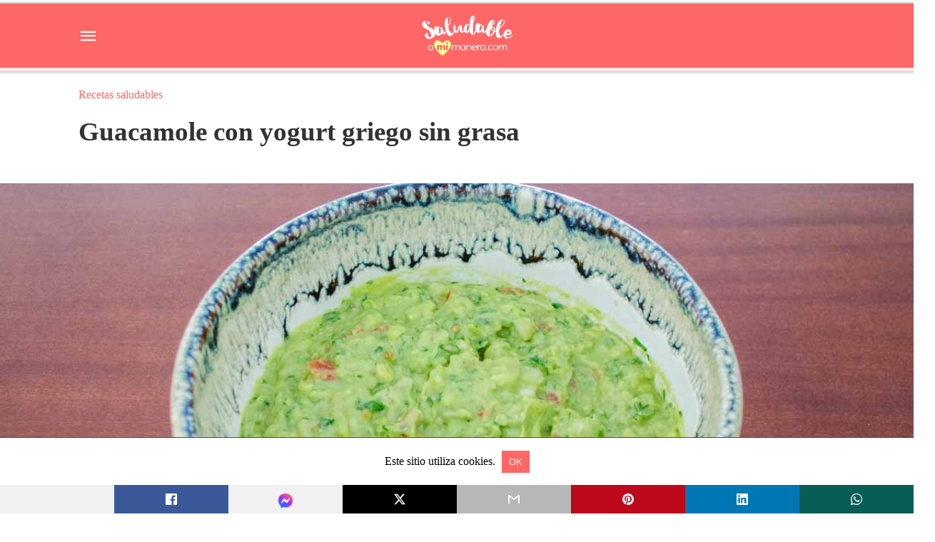

--- FILE ---
content_type: text/html; charset=UTF-8
request_url: https://saludableamimanera.com/guacamole-con-yogurt-griego-sin-grasa/amp/
body_size: 18136
content:
<!doctype html> <html amp lang="es"> <head><script custom-element="amp-form" src="https://cdn.ampproject.org/v0/amp-form-latest.js" async></script><script custom-element="amp-auto-ads" src="https://cdn.ampproject.org/v0/amp-auto-ads-0.1.js" async></script> <meta charset="utf-8"> <meta name="amp-experiments-opt-in" content="amp-next-page"> <link rel="preconnect" href="//cdn.ampproject.org"> <meta name="viewport" content="width=device-width">  <title>Guacamole con yogurt griego sin grasa - saludableamimanera.com</title> <meta name="description" content="Dale un giro a la receta tradicional del guacamole, agregando yogurt griego natural sin grasa para volverlo más cremoso y saludable." /> <link rel="canonical" href="https://saludableamimanera.com/guacamole-con-yogurt-griego-sin-grasa/" /> <meta property="og:locale" content="es_ES" /> <meta property="og:type" content="article" /> <meta property="og:title" content="Guacamole con yogurt griego sin grasa" /> <meta property="og:description" content="Dale un giro a la receta tradicional del guacamole, agregando yogurt griego natural sin grasa para volverlo más cremoso y saludable." /> <meta property="og:url" content="https://saludableamimanera.com/guacamole-con-yogurt-griego-sin-grasa/" /> <meta property="og:site_name" content="saludableamimanera.com" /> <meta property="article:publisher" content="http://facebook.com/saludableamimanera" /> <meta property="article:published_time" content="2020-09-01T17:34:22+00:00" /> <meta property="article:modified_time" content="2021-06-30T19:23:01+00:00" /> <meta property="og:image" content="https://secureservercdn.net/198.71.233.230/sza.a9d.myftpupload.com/wp-content/uploads/2018/04/1200x630-recetas20-Guacamole-con-yogurt-griego-sin-grasa.jpg?time=1637066567" /> <meta property="og:image:width" content="1200" /> <meta property="og:image:height" content="630" /> <meta property="og:image:type" content="image/jpeg" /> <meta name="author" content="Rafa Saludable" /> <meta name="twitter:card" content="summary_large_image" /> <meta name="twitter:title" content="Guacamole con yogurt griego sin grasa" /> <meta name="twitter:description" content="Dale un giro a la receta tradicional del guacamole, agregando yogurt griego natural sin grasa para volverlo más cremoso y saludable." /> <meta name="twitter:image" content="https://saludableamimanera.com/wp-content/uploads/2018/04/1200x630-recetas20-Guacamole-con-yogurt-griego-sin-grasa.jpg" /> <meta name="twitter:creator" content="@saludableamima1" /> <meta name="twitter:site" content="@saludableamima1" /> <meta name="twitter:label1" content="Escrito por" /> <meta name="twitter:data1" content="Rafa Saludable" /> <meta name="twitter:label2" content="Tiempo de lectura" /> <meta name="twitter:data2" content="3 minutos" /> <script type="application/ld+json" class="yoast-schema-graph">{"@context":"https://schema.org","@graph":[{"@type":"Article","@id":"https://saludableamimanera.com/guacamole-con-yogurt-griego-sin-grasa/#article","isPartOf":{"@id":"https://saludableamimanera.com/guacamole-con-yogurt-griego-sin-grasa/"},"author":{"name":"Rafa Saludable","@id":"https://saludableamimanera.com/#/schema/person/32708d8434ed18b3b23923b9de40369b"},"headline":"Guacamole con yogurt griego sin grasa","datePublished":"2020-09-01T17:34:22+00:00","dateModified":"2021-06-30T19:23:01+00:00","mainEntityOfPage":{"@id":"https://saludableamimanera.com/guacamole-con-yogurt-griego-sin-grasa/"},"wordCount":516,"publisher":{"@id":"https://saludableamimanera.com/#organization"},"image":{"@id":"https://saludableamimanera.com/guacamole-con-yogurt-griego-sin-grasa/#primaryimage"},"thumbnailUrl":"https://saludableamimanera.com/wp-content/uploads/2018/04/1200x630-recetas20-Guacamole-con-yogurt-griego-sin-grasa.jpg","keywords":["aguacate","cebolla","chile serrano","cilantro","guacamole","limón","recetas saludables","sal de mar","tomate","yogurt","yogurt griego"],"articleSection":["Recetas saludables"],"inLanguage":"es"},{"@type":"WebPage","@id":"https://saludableamimanera.com/guacamole-con-yogurt-griego-sin-grasa/","url":"https://saludableamimanera.com/guacamole-con-yogurt-griego-sin-grasa/","name":"Guacamole con yogurt griego sin grasa - saludableamimanera.com","isPartOf":{"@id":"https://saludableamimanera.com/#website"},"primaryImageOfPage":{"@id":"https://saludableamimanera.com/guacamole-con-yogurt-griego-sin-grasa/#primaryimage"},"image":{"@id":"https://saludableamimanera.com/guacamole-con-yogurt-griego-sin-grasa/#primaryimage"},"thumbnailUrl":"https://saludableamimanera.com/wp-content/uploads/2018/04/1200x630-recetas20-Guacamole-con-yogurt-griego-sin-grasa.jpg","datePublished":"2020-09-01T17:34:22+00:00","dateModified":"2021-06-30T19:23:01+00:00","description":"Dale un giro a la receta tradicional del guacamole, agregando yogurt griego natural sin grasa para volverlo más cremoso y saludable.","breadcrumb":{"@id":"https://saludableamimanera.com/guacamole-con-yogurt-griego-sin-grasa/#breadcrumb"},"inLanguage":"es","potentialAction":[{"@type":"ReadAction","target":["https://saludableamimanera.com/guacamole-con-yogurt-griego-sin-grasa/"]}]},{"@type":"ImageObject","inLanguage":"es","@id":"https://saludableamimanera.com/guacamole-con-yogurt-griego-sin-grasa/#primaryimage","url":"https://saludableamimanera.com/wp-content/uploads/2018/04/1200x630-recetas20-Guacamole-con-yogurt-griego-sin-grasa.jpg","contentUrl":"https://saludableamimanera.com/wp-content/uploads/2018/04/1200x630-recetas20-Guacamole-con-yogurt-griego-sin-grasa.jpg","width":1200,"height":630,"caption":"Guacamole con yogurt griego sin grasa"},{"@type":"BreadcrumbList","@id":"https://saludableamimanera.com/guacamole-con-yogurt-griego-sin-grasa/#breadcrumb","itemListElement":[{"@type":"ListItem","position":1,"name":"Portada","item":"https://saludableamimanera.com/"},{"@type":"ListItem","position":2,"name":"Guacamole con yogurt griego sin grasa"}]},{"@type":"WebSite","@id":"https://saludableamimanera.com/#website","url":"https://saludableamimanera.com/","name":"saludableamimanera.com","description":"Recetas saludables, consejos de nutrición y pautas para comer saludablemente","publisher":{"@id":"https://saludableamimanera.com/#organization"},"potentialAction":[{"@type":"SearchAction","target":{"@type":"EntryPoint","urlTemplate":"https://saludableamimanera.com/?s={search_term_string}"},"query-input":{"@type":"PropertyValueSpecification","valueRequired":true,"valueName":"search_term_string"}}],"inLanguage":"es"},{"@type":"Organization","@id":"https://saludableamimanera.com/#organization","name":"Saludable A Mi Manera","url":"https://saludableamimanera.com/","logo":{"@type":"ImageObject","inLanguage":"es","@id":"https://saludableamimanera.com/#/schema/logo/image/","url":"https://saludableamimanera.com/wp-content/uploads/2018/04/LOGO-SAMMCOM-200x90.png","contentUrl":"https://saludableamimanera.com/wp-content/uploads/2018/04/LOGO-SAMMCOM-200x90.png","width":200,"height":90,"caption":"Saludable A Mi Manera"},"image":{"@id":"https://saludableamimanera.com/#/schema/logo/image/"},"sameAs":["http://facebook.com/saludableamimanera","https://x.com/saludableamima1","https://www.instagram.com/saludableamimanera/","https://www.pinterest.com.mx/saludableamimanera","https://www.youtube.com/channel/UCiN9_twnawsAw2tm2vCgt-g/"]},{"@type":"Person","@id":"https://saludableamimanera.com/#/schema/person/32708d8434ed18b3b23923b9de40369b","name":"Rafa Saludable","image":{"@type":"ImageObject","inLanguage":"es","@id":"https://saludableamimanera.com/#/schema/person/image/","url":"https://secure.gravatar.com/avatar/b7183f58dd01d1f909aa8d851aa8315d58d2b05d67ae82fa35413596a7e84ff6?s=96&d=blank&r=g","contentUrl":"https://secure.gravatar.com/avatar/b7183f58dd01d1f909aa8d851aa8315d58d2b05d67ae82fa35413596a7e84ff6?s=96&d=blank&r=g","caption":"Rafa Saludable"},"sameAs":["https://saludableamimanera.com"],"url":"https://saludableamimanera.com/author/rafa-saludable/"},{"@context":"https://schema.org/","@type":"Recipe","name":"Guacamole con yogurt griego sin grasa","description":"","image":{"@type":"ImageObject","url":"https://saludableamimanera.com/wp-content/uploads/2018/04/1200x630-recetas20-Guacamole-con-yogurt-griego-sin-grasa.jpg","width":1200,"height":630},"aggregateRating":{"@type":"AggregateRating","ratingValue":4.4000000000000003552713678800500929355621337890625,"ratingCount":8,"bestRating":5,"worstRating":1},"author":{"@type":"Person","name":"Rafa Saludable"},"cookTime":"","keywords":"","prepTime":"","recipeCategory":"","recipeCuisine":"","recipeIngredient":[],"recipeInstructions":[],"recipeYield":"","video":""}]}</script>  <link rel="icon" href="https://saludableamimanera.com/wp-content/uploads/2018/04/FAVICO-120x120.jpg" sizes="32x32" /> <link rel="icon" href="https://saludableamimanera.com/wp-content/uploads/2018/04/FAVICO-120x120.jpg" sizes="192x192" /> <link rel="apple-touch-icon" href="https://saludableamimanera.com/wp-content/uploads/2018/04/FAVICO-120x120.jpg" /> <meta name="msapplication-TileImage" content="https://saludableamimanera.com/wp-content/uploads/2018/04/FAVICO-120x120.jpg" /> <meta name="theme-color" content="#ff6666"/> <meta name="amp-google-client-id-api" content="googleanalytics"> <meta name="generator" content="AMP for WP 1.1.11" /> <link rel="preload" as="font" href="https://saludableamimanera.com/wp-content/plugins/accelerated-mobile-pages/templates/design-manager/swift/fonts/icomoon.ttf" type="font/ttf" crossorigin> <link rel="preload" as="script" href="https://cdn.ampproject.org/v0.js"> <link rel="preload" href="https://saludableamimanera.com/wp-content/uploads/2018/04/1200x630-recetas20-Guacamole-con-yogurt-griego-sin-grasa.jpg" as="image"> <script custom-element="amp-carousel" src="https://cdn.ampproject.org/v0/amp-carousel-0.2.js" async></script> <script custom-element="amp-bind" src="https://cdn.ampproject.org/v0/amp-bind-latest.js" async></script> <script custom-element="amp-next-page" src="https://cdn.ampproject.org/v0/amp-next-page-latest.js" async></script> <script custom-element="amp-facebook-comments" src="https://cdn.ampproject.org/v0/amp-facebook-comments-0.1.js" async></script> <script custom-element="amp-ad" src="https://cdn.ampproject.org/v0/amp-ad-0.1.js" async></script> <script custom-element="amp-analytics" src="https://cdn.ampproject.org/v0/amp-analytics-0.1.js" async></script>   <script custom-element="amp-facebook-like" src="https://cdn.ampproject.org/v0/amp-facebook-like-0.1.js" async></script> <script custom-element="amp-user-notification" src="https://cdn.ampproject.org/v0/amp-user-notification-0.1.js" async></script> <script src="https://cdn.ampproject.org/v0.js" async></script> <style amp-boilerplate>body{-webkit-animation:-amp-start 8s steps(1,end) 0s 1 normal both;-moz-animation:-amp-start 8s steps(1,end) 0s 1 normal both;-ms-animation:-amp-start 8s steps(1,end) 0s 1 normal both;animation:-amp-start 8s steps(1,end) 0s 1 normal both}@-webkit-keyframes -amp-start{from{visibility:hidden}to{visibility:visible}}@-moz-keyframes -amp-start{from{visibility:hidden}to{visibility:visible}}@-ms-keyframes -amp-start{from{visibility:hidden}to{visibility:visible}}@-o-keyframes -amp-start{from{visibility:hidden}to{visibility:visible}}@keyframes -amp-start{from{visibility:hidden}to{visibility:visible}}</style><noscript><style amp-boilerplate>body{-webkit-animation:none;-moz-animation:none;-ms-animation:none;animation:none}</style></noscript> <meta property="og:description" content= "Recetas saludables, consejos de nutrición y tips para tener una vida saludable a mi manera."/> <style amp-custom> body{font-family:'Montserrat';font-size:16px;line-height:1.25}ol, ul{list-style-position:inside}p, ol, ul, figure{margin:0 0 1em;padding:0}a, a:active, a:visited{text-decoration:none;color:#ff6666}body a:hover{color:#00cccc}#ampforwp-jp-relatedposts{padding-top:1em;margin:1em 0;position:relative;clear:both}#ampforwp-jp-relatedposts h3.jp-relatedposts-headline{margin:0 0 1em;display:inline-block;float:left;font-size:9pt;font-weight:700;font-family:inherit}#ampforwp-jp-relatedposts .jp-relatedposts-items-visual{margin-right:-20px}#ampforwp-jp-relatedposts .jp-relatedposts-items{clear:left}#ampforwp-jp-relatedposts .jp-relatedposts-items-visual .jp-relatedposts-post{padding-right:20px;-moz-opacity:.8;opacity:.8}#ampforwp-jp-relatedposts .jp-relatedposts-items .jp-relatedposts-post{float:left;width:33%;margin:0 0 1em;box-sizing:border-box;-moz-box-sizing:border-box;-webkit-box-sizing:border-box}#ampforwp-jp-relatedposts .jp-relatedposts-items-visual h4.jp-relatedposts-post-title{text-transform:none;font-family:inherit;display:block;max-width:100%}#ampforwp-jp-relatedposts .jp-relatedposts-items p,#ampforwp-jp-relatedposts .jp-relatedposts-items time,#ampforwp-jp-relatedposts .jp-relatedposts-items-visual h4.jp-relatedposts-post-title{font-size:14px;line-height:20px;margin:0}#ampforwp-jp-relatedposts .jp-relatedposts-items .jp-relatedposts-post .jp-relatedposts-post-title a{font-size:inherit;font-weight:400;text-decoration:none;-moz-opacity:1;opacity:1}pre{white-space:pre-wrap}.left{float:left}.right{float:right}.hidden, .hide, .logo .hide{display:none}.screen-reader-text{border:0;clip:rect(1px, 1px, 1px, 1px);clip-path:inset(50%);height:1px;margin:-1px;overflow:hidden;padding:0;position:absolute;width:1px;word-wrap:normal}.clearfix{clear:both}blockquote{background:#f1f1f1;margin:10px 0 20px 0;padding:15px}blockquote p:last-child{margin-bottom:0}.amp-wp-unknown-size img{object-fit:contain}.amp-wp-enforced-sizes{max-width:100%}html,body,div,span,object,iframe,h1,h2,h3,h4,h5,h6,p,blockquote,pre,abbr,address,cite,code,del,dfn,em,img,ins,kbd,q,samp,small,strong,sub,sup,var,b,i,dl,dt,dd,ol,ul,li,fieldset,form,label,legend,table,caption,tbody,tfoot,thead,tr,th,td,article,aside,canvas,details,figcaption,figure,footer,header,hgroup,menu,nav,section,summary,time,mark,audio,video{margin:0;padding:0;border:0;outline:0;font-size:100%;vertical-align:baseline;background:transparent}body{line-height:1}article,aside,details,figcaption,figure,footer,header,hgroup,menu,nav,section{display:block}nav ul{list-style:none}blockquote,q{quotes:none}blockquote:before,blockquote:after,q:before,q:after{content:none}a{margin:0;padding:0;font-size:100%;vertical-align:baseline;background:transparent}table{border-collapse:collapse;border-spacing:0}hr{display:block;height:1px;border:0;border-top:1px solid #ccc;margin:1em 0;padding:0}input,select{vertical-align:middle}*,*:after,*:before{box-sizing:border-box;-ms-box-sizing:border-box;-o-box-sizing:border-box}.alignright{float:right;margin-left:10px}.alignleft{float:left;margin-right:10px}.aligncenter{display:block;margin-left:auto;margin-right:auto;text-align:center}amp-iframe{max-width:100%;margin-bottom:20px}amp-wistia-player{margin:5px 0px}.wp-caption{padding:0}figcaption,.wp-caption-text{font-size:12px;line-height:1.5em;margin:0;padding:.66em 10px .75em;text-align:center}amp-carousel > amp-img > img{object-fit:contain}.amp-carousel-container{position:relative;width:100%;height:100%}.amp-carousel-img img{object-fit:contain}amp-instagram{box-sizing:initial}figure.aligncenter amp-img{margin:0 auto}.rr span,.loop-date,.fbp-cnt .amp-author,.display-name,.author-name{color:#191919}.fsp-cnt .loop-category li{padding:8px 0px}.fbp-cnt h2.loop-title{padding:8px 0px}.cntr{max-width:1100px;margin:0 auto;width:100%;padding:0px 20px}@font-face{font-family:'icomoon';font-display:swap;font-style:normal;font-weight:normal;src:local('icomoon'), local('icomoon'), url('https://saludableamimanera.com/wp-content/plugins/accelerated-mobile-pages/templates/design-manager/swift/fonts/icomoon.ttf')}header .cntr{max-width:1100px;margin:0 auto}.h_m{position:static;background:rgba(255,102,102,1);border-bottom:5px solid;border-color:rgba(255,234,234,1);box-shadow:0px 0px 2px 2px #ccc;padding:0 0 0 0;margin:5px 0 5px 0}.content-wrapper{margin-top:0px}.h_m_w{width:100%;clear:both;display:inline-flex;height:90px}.icon-src:before{content:"\e8b6";font-family:'icomoon';font-size:23px}.isc:after{content:"\e8cc";font-family:'icomoon';font-size:20px}.h-ic a:after, .h-ic a:before{color:rgba(255,255,255,1)}.h-ic{margin:0px 10px;align-self:center}.amp-logo a{line-height:0;display:inline-block;margin:0;font-size:17px;font-weight:700;text-transform:uppercase;display:inline-block;color:rgba(255,255,255,1)}.logo h1{margin:0;font-size:17px;font-weight:700;text-transform:uppercase;display:inline-block}.h-srch a{line-height:1;display:block}.amp-logo amp-img{margin:0 auto}@media(max-width:480px){.h-sing{font-size:13px}}.logo{z-index:2;flex-grow:1;align-self:center;text-align:center;line-height:0}.h-1{display:flex;order:1}.h-nav{order:-1;align-self:center;flex-basis:30px}.h-ic:last-child{margin-right:0}.m-ctr{background:rgba(255,234,234,1)}.tg, .fsc{display:none}.fsc{width:100%;height:-webkit-fill-available;position:absolute;cursor:pointer;top:0;left:0;z-index:9}.tg:checked + .hamb-mnu > .m-ctr{margin-left:0;border-right:1px solid rgba(255,102,102,1)}.tg:checked + .hamb-mnu > .m-ctr .c-btn{position:fixed;right:5px;top:5px;background:rgba(255,234,234,1);border-radius:50px}.m-ctr{margin-left:-100%;float:left}.tg:checked + .hamb-mnu > .fsc{display:block;background:rgba(0,0,0,.9);height:100%}.t-btn, .c-btn{cursor:pointer}.t-btn:after{content:"\e5d2";font-family:"icomoon";font-size:28px;display:inline-block;color:rgba(255,255,255,1)}.c-btn:after{content:"\e5cd";font-family:"icomoon";font-size:20px;color:rgba(90,90,90,1);line-height:0;display:block;text-indent:1px}.c-btn{float:right;padding:15px 5px}header[style] label.c-btn, header[style] .lb-t:target a.lb-x{margin-top:30px}.m-ctr{transition:margin 0.3s ease-in-out}.m-ctr{width:70%;height:100%;position:absolute;z-index:99;padding:2% 0% 100vh 0%}.m-menu{display:inline-block;width:100%;padding:2px 20px 10px 20px}.m-scrl{overflow-y:scroll;display:inline-block;width:100%;max-height:94vh}.m-menu .amp-menu .toggle:after{content:"\e313";font-family:'icomoon';font-size:25px;display:inline-block;top:1px;padding:5px;transform:rotate(270deg);right:0;left:auto;cursor:pointer;border-radius:35px;color:rgba(90,90,90,1)}.m-menu .amp-menu li.menu-item-has-children:after{display:none}.m-menu .amp-menu li ul{font-size:14px}.m-menu .amp-menu{list-style-type:none;padding:0}.m-menu .amp-menu > li a{color:rgba(90,90,90,1);padding:12px 7px;margin-bottom:0;display:inline-block}.menu-btn{margin-top:30px;text-align:center}.menu-btn a{color:#fff;border:2px solid #ccc;padding:15px 30px;display:inline-block}.amp-menu li.menu-item-has-children>ul>li{width:100%}.m-menu .amp-menu li.menu-item-has-children>ul>li{padding-left:0;border-bottom:1px solid rgba(255,102,102,1);margin:0px 10px}.m-menu .link-menu .toggle{width:100%;height:100%;position:absolute;top:0px;right:0;cursor:pointer}.m-menu .amp-menu .sub-menu li:last-child{border:none}.m-menu .amp-menu a{padding:7px 15px}.m-menu > li{font-size:17px}.amp-menu .toggle:after{position:absolute}.m-menu .toggle{float:right}.m-menu input{display:none}.m-menu .amp-menu [id^=drop]:checked + label + ul{display:block}.m-menu .amp-menu [id^=drop]:checked + .toggle:after{transform:rotate(360deg)}.hamb-mnu ::-webkit-scrollbar{display:none}pre{padding:30px 15px;background:#f7f7f7;white-space:pre-wrap;;font-size:14px;color:#666666;border-left:3px solid;border-color:#ff6666;margin-bottom:20px}.cntn-wrp{font-family:'Montserrat'}table{display:-webkit-box;overflow-x:auto;word-break:normal}.author-tw:after{content:"";background-image:url([data-uri]);background-size:cover;width:15px;height:15px;display:inline-block;background-color:#000;border-radius:3px;margin:0px 5px;text-decoration:none}.author-tw:hover{text-decoration:none}.artl-cnt table{margin:0 auto;text-align:center;width:100%}p.nocomments{padding:10px;color:#fff}.tl-exc{font-size:16px;color:#444;margin-top:10px;line-height:20px}.amp-category span:nth-child(1){display:none}.amp-category span a, .amp-category span{color:#ff6666;font-size:12px;font-weight:500;text-transform:uppercase}.amp-category span a:hover{color:#00cccc}.amp-category span:after{content:"/";display:inline-block;margin:0px 5px 0px 5px;position:relative;top:1px;color:rgba(0, 0, 0, 0.25)}.amp-category span:last-child:after{display:none}.sp{width:100%;margin-top:20px;display:inline-block}.amp-post-title{font-size:48px;line-height:58px;color:#333;margin:0;padding-top:15px;font-size:37px}.sf-img{text-align:center;width:100%;display:inline-block;height:auto;margin-top:33px}.sf-img figure{margin:0}.sf-img .wp-caption-text{width:1100px;text-align:left;margin:0 auto;color:#a1a1a1;font-size:14px;line-height:20px;font-weight:500;border-bottom:1px solid #ccc;padding:15px 0px}.sf-img .wp-caption-text:before{content:"\e412";font-family:'icomoon';font-size:24px;position:relative;top:4px;opacity:0.4;margin-right:5px}.sp-cnt{margin-top:40px;clear:both;width:100%;display:inline-block}.sp-rl{display:inline-flex;width:100%}.sp-rt{width:72%;margin-left:60px;flex-direction:column;justify-content:space-around;order:1}.sp-lt{display:flex;flex-direction:column;flex:1 0 20%;order:0;max-width:237px}.ss-ic, .sp-athr, .amp-tags, .post-date{padding-bottom:20px;border-bottom:1px dotted #ccc}.shr-txt, .athr-tx, .amp-tags > span:nth-child(1), .amp-related-posts-title, .related-title, .r-pf h3{margin-bottom:12px}.shr-txt, .athr-tx, .r-pf h3, .amp-tags > span:nth-child(1), .amp-related-posts-title, .post-date, .related-title{display:block}.shr-txt, .athr-tx, .r-pf h3, .amp-tags > span:nth-child(1), .amp-related-posts-title, .post-date, .related-title{text-transform:uppercase;font-size:12px;color:#666;font-weight:400}.loop-date, .post-edit-link{display:inline-block}.post-date .post-edit-link{color:#ff6666;float:right}.post-date .post-edit-link:hover{color:#00cccc}.sp-athr, .amp-tags, .post-date{margin-top:20px}.sp-athr .author-details a, .sp-athr .author-details, .amp-tags span a, .amp-tag{font-size:15px;color:#ff6666;font-weight:400;line-height:1.5}.amp-tags .amp-tag:after{content:"/";display:inline-block;padding:0px 10px;position:relative;top:-1px;color:#ccc;font-size:12px}.amp-tags .amp-tag:last-child:after{display:none}.ss-ic li:before{border-radius:2px;text-align:center;padding:4px 6px}.sgl table{width:100%;margin-bottom:25px}.sgl th, .sgl td{padding:0.5em 1em;border:1px solid #ddd}.shr-txt{display:none}.sp-athr{margin-top:0}.sp-rt .ss-ic{padding-bottom:10px;margin-bottom:10px;border-bottom:none}.cntn-wrp{font-size:18px;color:#000;line-height:1.7;word-break:break-word}.cntn-wrp small{font-size:11px;line-height:1.2;color:#111}.cntn-wrp p, .cntn-wrp ul, .cntn-wrp ol{margin:0px 0px 30px 0px;word-break:break-word}.cntn-wrp .wp-block-image,.wp-block-embed{margin:15px 0px}.wp-block-embed{margin-top:45px}figure.wp-block-embed-twitter{margin:0}.wp-block-embed blockquote a{position:absolute;height:285px;z-index:9;margin-top:-40px}@media(max-width:768px){.wp-block-embed blockquote a{width:90%;height:209px;margin-top:-95px}.wp-block-embed{margin-top:95px}}.artl-cnt ul li, .artl-cnt ol li{list-style-type:none;position:relative;padding-left:20px}.artl-cnt ul li:before{content:"";display:inline-block;width:5px;height:5px;background:#333;position:absolute;top:12px;left:0px}.artl-cnt ol li{list-style-type:decimal;position:unset;padding:0}.sp-rt p strong, .pg p strong{font-weight:700}@supports (-webkit-overflow-scrolling:touch){.m-ctr{overflow:initial}}@supports not (-webkit-overflow-scrolling:touch){.m-ctr{overflow:scroll}}.m-scrl{display:inline-block;width:100%;max-height:94vh}.srp{margin-top:40px;display:inline-block;width:100%}.has_thumbnail{width:333px}.amp-scrollable-carousel-slide{margin:0px 15px 0px 15px}.srp ul li{list-style-type:none}.rp-slide{display:flex;flex-direction:column;justify-content:space-between}.related_link{margin:0px 0px 5px 0px;font-size:18px;line-height:1.4;font-weight:500}.has_thumbnail:hover .related_link a{color:#ff6666}.rlp-image{margin-bottom:6px}.related_link p{white-space:pre-wrap}.amp-carousel li:last-child{margin-right:0}.related_link a{color:#191919;white-space:pre-wrap}}.related_link{margin-top:10px}.related_link a{color:#333}.related_link p{word-break:break-word;color:#444;font-size:15px;line-height:20px;letter-spacing:0.10px;margin-top:5px;font-weight:400}.amp-related-posts ul{list-style-type:none}.r-pf{margin-top:40px;display:inline-block;width:100%}#pagination{margin-top:30px;border-top:1px dotted #ccc;padding:20px 5px 0px 5px;;font-size:16px;line-height:24px;font-weight:400}.next{float:right;width:45%;text-align:right;position:relative;margin-top:10px}.next a, .prev a{color:#333}.prev{float:left;width:45%;position:relative;margin-top:10px}.prev span{text-transform:uppercase;font-size:12px;color:#666;display:block;position:absolute;top:-26px}.next span{text-transform:uppercase;font-size:12px;color:#666;display:block;font-weight:400;position:absolute;top:-26px;right:0}.next:hover a, .prev:hover a{color:#00cccc}.prev:after{border-left:1px dotted #ccc;content:"";height:calc(100% - -10px);right:-50px;position:absolute;top:50%;transform:translate(0px, -50%);width:2px}.ampforwp_post_pagination{width:100%;text-align:center;display:inline-block}.ampforwp_post_pagination p{margin:0;font-size:18px;color:#444;font-weight:500;margin-bottom:10px}.ampforwp_post_pagination p a{color:#005be2;padding:0px 10px}.sp-rt .amp-author{margin-top:5px}.cntn-wrp a{margin:10px 0px;color:#ff6666}.loop-wrapper{display:flex;flex-wrap:wrap;margin:-15px}.loop-category li{display:inline-block;list-style-type:none;margin-right:10px;font-size:10px;font-weight:600;letter-spacing:1.5px}.loop-category li a{color:#555;text-transform:uppercase}.loop-category li:hover a{color:#005be2}.fsp-cnt p{color:#444;font-size:13px;line-height:20px;letter-spacing:0.10px;word-break:break-word}.fsp:hover h2 a{color:#00cccc}.fsp h2 a, .fsp h3 a{color:#191919}.fsp{margin:15px;flex-basis:calc(33.33% - 30px)}.fsp-img{margin-bottom:10px}.fsp h2, .fsp h3{margin:0px 0px 5px 0px;font-size:20px;line-height:25px;font-weight:500}.fsp-cnt .loop-category{margin-bottom:20px}.fsp-cnt .loop-category li{font-weight:500}blockquote{margin-bottom:20px}blockquote p{font-size:34px;line-height:1.4;font-weight:700;position:relative;padding:30px 0 0 0}blockquote p:before{content:"";border-top:8px solid #000;width:115px;line-height:40px;display:inline-block;position:absolute;top:0}@media(max-width:1110px){.cntr{width:100%;padding:0px 20px}.sp-rt{margin-left:30px}}@media(max-width:768px){.tl-exc{font-size:14px;margin-top:3px;line-height:22px}.sp-rl{display:inline-block;width:100%}.sp-lt{width:100%;margin-top:20px;max-width:100%}.sp-cnt{margin-top:15px}.r-pf h3{padding-top:20px;border-top:1px dotted #ccc}.r-pf{margin-top:20px}.sp-rt{width:100%;margin-left:0}.sp-rt .amp-author{padding:20px 15px}#pagination{margin:20px 0px 20px 0px;border-top:none}.amp-post-title{padding-top:10px}.fsp{flex-basis:calc(100% - 30px)}.fsp-img{width:40%;float:left;margin-right:20px}.fsp-cnt{width:54%;float:left}}@media(max-width:480px){.loop-wrapper{margin-top:15px}.cntn-wrp p{line-height:1.65}.rp .has_related_thumbnail{width:100%}.rlp-image{width:100%;float:none;margin-right:0px}.rlp-cnt{width:100%;float:none}.amp-post-title{font-size:32px;line-height:44px}.amp-category span a{font-size:12px}.sf-img{margin-top:20px}.sp{margin-top:20px}.menu-btn a{padding:10px 20px;font-size:14px}.next, .prev{float:none;width:100%}#pagination{padding:10px 0px 0px}#respond{margin:0}.next a{margin-bottom:45px;display:inline-block}.prev:after{display:none}.author-details p{font-size:12px;line-height:18px}.sf-img .wp-caption-text{width:100%;padding:10px 15px}.fsp-img{width:100%;float:none;margin-right:0px}.fsp-cnt{width:100%;float:none}.fsp{border:none;padding:0}.fsp-cnt{padding:0px 15px 0px 14px}.r-pf .fsp-cnt{padding:0px}blockquote p{font-size:20px}}@media(max-width:425px){.sp-rt .amp-author{margin-bottom:10px}#pagination{margin:20px 0px 10px 0px}.fsp h2, .fsp h3{font-size:24px;font-weight:600}}@media(max-width:320px){.cntn-wrp p{font-size:16px}}.m-srch #amp-search-submit{cursor:pointer;background:transparent;border:none;display:inline-block;width:30px;height:30px;opacity:0;position:absolute;z-index:100;right:0;top:0}.m-srch .amp-search-wrapper{border:1px solid rgba(90,90,90,1);background:rgba(90,90,90,1);width:100%;border-radius:60px}.m-srch .s{padding:10px 15px;border:none;width:100%;color:rgba(255,234,234,1);background:rgba(90,90,90,1);border-radius:60px}.m-srch{border-top:1px solid rgba(255,102,102,1);padding:20px}.m-srch .overlay-search:before{color:rgba(255,234,234,1);padding-right:10px;top:6px}.m-s-i{padding:25px 0px 15px 0px;border-top:1px solid rgba(255,102,102,1);text-align:center}.m-s-i li{font-family:'icomoon';font-size:20px;list-style-type:none;display:inline-block;margin:0px 15px 10px 0px;vertical-align:middle}.m-s-i li:last-child{margin-right:0}.m-s-i li a{background:transparent;color:rgba(90,90,90,1)}.s_fb:after{content:"\e92d"}.s_tw:after{content:"\e942"}.s_pt:after{content:"\e937"}.s_yt:after{content:"\e947"}.s_inst:after{content:"\e932"}.cp-rgt{font-size:11px;line-height:1.2;color:rgba(90,90,90,1);padding:20px;text-align:center;border-top:1px solid rgba(255,102,102,1)}.cp-rgt a{color:rgba(90,90,90,1);border-bottom:1px solid rgba(90,90,90,1);margin-left:10px}.cp-rgt .view-non-amp{display:none}a.btt:hover{cursor:pointer}@media(max-width:768px){.sdbr-right{width:100%}.b-w .hmp, .arch-psts{width:100%;padding:0}.b-w, .arch-dsgn{display:block}.b-w .fsp, .arch-psts .fsp{flex-basis:calc(100%)}}.footer{margin-top:80px}.f-menu ul li .sub-menu{display:none}.f-menu ul li{display:inline-block;margin-right:20px}.f-menu ul li a{padding:0;color:#575656}.f-menu ul > li:hover a{color:#00cccc}.f-menu{font-size:14px;line-height:1.4;margin-bottom:30px}.rr{font-size:12px;color:rgba(80,80,80,1)}.rr span{margin:0 10px 0 0px}.f-menu ul li.menu-item-has-children:hover > ul{display:none}.f-menu ul li.menu-item-has-children:after{display:none}.f-w{display:inline-flex;width:100%;flex-wrap:wrap;margin:15px -15px 0px}.f-w-f2{text-align:center;border-top:1px solid rgba(238,238,238,1);padding:50px 0 100px 0}.w-bl{margin-left:0;display:flex;flex-direction:column;position:relative;flex:1 0 22%;margin:0 15px 30px;line-height:1.5;font-size:14px}.w-bl h4{font-size:12px;font-weight:400;margin-bottom:20px;text-transform:uppercase;letter-spacing:1px;padding-bottom:4px}.w-bl ul li{list-style-type:none;margin-bottom:15px}.w-bl ul li:last-child{margin-bottom:0}.w-bl ul li a{text-decoration:none}.w-bl .menu li .sub-menu, .w-bl .lb-x{display:none}.w-bl .menu li .sub-menu, .w-bl .lb-x{display:none}.w-bl table{border-collapse:collapse;margin:0 0 1.5em;width:100%}.w-bl tr{border-bottom:1px solid #eee}.w-bl th, .w-bl td{text-align:center}.w-bl td{padding:0.4em}.w-bl th:first-child, .w-bl td:first-child{padding-left:0}.w-bl thead th{border-bottom:2px solid #bbb;padding-bottom:0.5em;padding:0.4em}.w-bl .calendar_wrap caption{font-size:14px;margin-bottom:10px}.w-bl form{display:inline-flex;flex-wrap:wrap;align-items:center}.w-bl .search-submit{text-indent:-9999px;padding:0;margin:0;background:transparent;line-height:0;display:inline-block;opacity:0}.w-bl .search-button:after{content:"\e8b6";font-family:'icomoon';font-size:23px;display:inline-block;cursor:pointer}.w-bl .search-field{border:1px solid #ccc;padding:6px 10px}.f-w{flex-wrap:wrap}.f-w-f1{background:rgba(218,218,218,1);font-size:14px;line-height:1.5;color:rgba(80,80,80,1)}.w-bl h4{color:rgba(153,153,153,1)}.w-bl a, .f-menu ul li a, .rr a{color:rgba(255,102,102,1)}.w-bl a:hover, .f-menu ul li a:hover, .rr a:hover{color:rgba(0,204,204,1)}.w-bl p{margin-bottom:15px}.f-w-f2{background:rgba(255,234,234,1);display:inline-block;clear:both;width:100%}@media(max-width:768px){.footer{margin-top:60px}.w-bl{flex:1 0 22%}.f-menu ul li{margin-bottom:10px}}@media(max-width:480px){.footer{margin-top:50px}.f-w-f2{padding:25px 0px}.f-w{display:block;margin:15px 0px 0px}.w-bl{margin-bottom:40px}.w-bl{flex:100%}.w-bl ul li{margin-bottom:11px}.f-menu ul li{display:inline-block;line-height:1.8;margin-right:13px}.f-menu .amp-menu > li a{padding:0;font-size:12px;color:#7a7a7a}.rr{margin-top:15px;font-size:11px}}@media(max-width:425px){.footer{margin-top:35px}.w-bl h4{margin-bottom:15px}}.ss-ic ul li{font-family:'icomoon';list-style-type:none;display:inline-block}.ss-ic li a{color:#fff;padding:5px;border-radius:3px;margin:0px 10px 10px 0px;display:inline-block}.ss-ic li a.s_tw{color:#FFFFFF}.s_tw{background:#000000}.ss-ic li a.s_li{color:#00cc00}.ss-ic ul li .s_fb{color:#fff;background:#3b5998}.s_fb:after{content:"\e92d"}.s_fb_ms{color:#fff;background:#3b5998}.s_fb_ms:after{content:"\e935"}.s_tw:after{content:"\e942";color:#fff}.s_tw:after{content:"";background-image:url("[data-uri]");background-size:cover;width:16px;height:16px;display:inline-block}.s_lk{background:#0077b5}.s_lk:after{content:"\e934"}.s_pt{background:#bd081c}.s_pt:after{content:"\e937"}.s_em{background:#b7b7b7}.s_em:after{content:"\e930"}.s_wp{background:#075e54}.s_wp:after{content:"\e946"}.s_stk{background:#f1f1f1;display:inline-block;width:100%;padding:0;position:fixed;bottom:0;text-align:center;border:0}.s_stk ul{width:100%;display:inline-flex}.s_stk ul li{flex-direction:column;flex-basis:0;flex:1 0 5%;max-width:calc(100% - 10px);display:flex;height:40px}.s_stk li a{margin:0;border-radius:0;padding:12px}.body.single-post{padding-bottom:40px}.s_stk{z-index:99999999}.body.single-post .adsforwp-stick-ad, .body.single-post amp-sticky-ad{padding-bottom:45px;padding-top:5px}.body.single-post .ampforwp-sticky-custom-ad{bottom:40px;padding:3px 0px 0px}.body.single-post .afw a{line-height:0}.body.single-post amp-sticky-ad amp-sticky-ad-top-padding{height:0px}.content-wrapper a, .breadcrumb ul li a, .srp ul li, .rr a{transition:all 0.3s ease-in-out 0s}[class^="icon-"], [class*=" icon-"]{font-family:'icomoon';speak:none;font-style:normal;font-weight:normal;font-variant:normal;text-transform:none;line-height:1;-webkit-font-smoothing:antialiased;-moz-osx-font-smoothing:grayscale}body .amp-ad-wrapper{width:100%;text-align:center;margin:10px 0}.amp-ad-wrapper span{display:inherit;font-size:12px;line-height:1}.amp_ad_2{margin:20px 0px -23px 0px}.amp-ad-3{margin:0px 0px -4px 0px}.amp_ad_4{margin:20px 0px 20px 0px}.amp-ad-6{margin:0px 0px 20px 0px}#amp-user-notification1{padding:5px;text-align:center;background:#fff;border-top:1px solid #005be2}#amp-user-notification1 p{display:inline-block;margin:20px 0px}amp-user-notification button{padding:8px 10px;background:#ff6666;color:#fff;margin-left:5px;border:0}amp-user-notification .amp-not-privacy{color:#ff6666;font-size:15px;margin-left:5px}.amp-ad-2{max-width:1000px}.amp-ad-3{max-width:1000px}.amp-ad-4{max-width:1000px}.amp-ad-5{max-width:1000px}.amp-ad-6{max-width:1000px} .body amp-next-page{margin:0px -30px 0px -30px}.amp-next-page-default-separator{padding-top:30px;border:none}@media(max-width:1024px){.body amp-next-page{margin:0px -20px 0px -20px}.amp-next-page-default-separator{padding-top:10px}}@media(max-width:480px){.body amp-next-page{margin:0px}.fsp, .fbp{margin:15px 0px}.loop-wrapper{margin:0;display:inline-block}}.r-pf .fsp{margin:15px}@media(max-width:1024px){.body amp-next-page{margin:0px 0px 0px 0px}}@media (min-width:768px){.wp-block-columns{display:flex}.wp-block-column{max-width:50%;margin:0px 10px}}amp-user-notification{bottom:40px}amp-facebook-like{max-height:28px;top:6px;margin-right:10px}.ampforwp-blocks-gallery-caption{font-size:16px}.m-s-i li a.s_telegram:after{content:"\e93f"}.cntn-wrp h1, .cntn-wrp h2, .cntn-wrp h3, .cntn-wrp h4, .cntn-wrp h5, h6{margin-bottom:5px}.cntn-wrp h1{font-size:37px}.cntn-wrp h2{font-size:25px}.cntn-wrp h3{font-size:24px}.cntn-wrp h4{font-size:20px}.cntn-wrp h5{font-size:17px}.cntn-wrp h6{font-size:15px}.artl-cnt a,.cntn-wrp a{text-decoration:underline}figure.amp-featured-image{margin:10px 0}section.amp-facebook-comments h5{font-size:14px;padding-bottom:4px;font-weight:500;letter-spacing:0.5px;text-transform:uppercase;border-bottom:1px dotted #ccc}.amp-wp-content table, .cntn-wrp.artl-cnt table{height:auto}amp-img.amp-wp-enforced-sizes[layout=intrinsic] > img, .amp-wp-unknown-size > img{object-fit:contain}.rtl amp-carousel{direction:ltr}.rtl .amp-menu .toggle:after{left:0;right:unset}.sharedaddy li{display:none}sub{vertical-align:sub;font-size:small}sup{vertical-align:super;font-size:small}@media only screen and (max-width:480px){svg{max-width:250px;max-height:250px}}h2.amp-post-title{word-break:break-word;word-wrap:break-word}h2.amp-wp-sub-title{word-break:break-word;word-wrap:break-word}h2.amp-wp-sub-title{font-size:20px;line-height:1.4em;margin-top:0px;color:#a0a0a0}h2.amp-wp-sub-title.center{text-align:center}@media (min-width:768px){.artl-cnt .wp-block-column{max-width:100%}}.btt{position:fixed;bottom:55px;right:20px;background:rgba(71, 71, 71, 0.5);color:#fff;border-radius:100%;width:50px;height:50px;text-decoration:none}.btt:hover{color:#fff;background:#474747}.btt:before{content:'\25be';display:block;font-size:35px;font-weight:600;color:#fff;transform:rotate(180deg);text-align:center;line-height:1.5} .wp-block-table{min-width:240px}table.wp-block-table.alignright,table.wp-block-table.alignleft,table.wp-block-table.aligncenter{width:auto}table.wp-block-table.aligncenter{width:50%}table.wp-block-table.alignfull,table.wp-block-table.alignwide{display:table}table{overflow-x:auto}table a:link{font-weight:bold;text-decoration:none}table a:visited{color:#999999;font-weight:bold;text-decoration:none}table a:active, table a:hover{color:#bd5a35;text-decoration:underline}table{font-family:Arial, Helvetica, sans-serif;color:#666;font-size:15px;text-shadow:1px 1px 0px #fff;background:inherit;margin:0px;width:95%}table th{padding:21px 25px 22px 25px;border-top:1px solid #fafafa;border-bottom:1px solid #e0e0e0;background:#ededed}table th:first-child{text-align:left;padding-left:20px}table tr:first-child th:first-child{-webkit-border-top-left-radius:3px;border-top-left-radius:3px}table tr:first-child th:last-child{-webkit-border-top-right-radius:3px;border-top-right-radius:3px}table tr{text-align:center;padding-left:20px;border:2px solid #eee}table td:first-child{padding-left:20px;border-left:0}table td{padding:18px;border-top:1px solid #ffffff;border-bottom:1px solid #e0e0e0;border-left:1px solid #e0e0e0}table tr.even td{background:#f6f6f6;background:-webkit-gradient(linear, left top, left bottom, from(#f8f8f8), to(#f6f6f6))}table tr:last-child td{border-bottom:0}table tr:last-child td:first-child{-webkit-border-bottom-left-radius:3px;border-bottom-left-radius:3px}table tr:last-child td:last-child{-webkit-border-bottom-right-radius:3px;border-bottom-right-radius:3px}@media screen and (min-width:650px){table{display:inline-table}}.has-text-align-left{text-align:left}.has-text-align-right{text-align:right}.has-text-align-center{text-align:center}.collapsible-captions amp-img img{object-fit:contain}.web-stories-list__story-poster amp-img{width:100%;height:100%}@font-face{font-family:Montserrat;font-display:optional;font-style:normal;font-weight:400;src:local('Montserrat Regular '), local('Montserrat-Regular'), url(https://fonts.gstatic.com/s/montserrat/v18/JTUSjIg1_i6t8kCHKm45xW5rygbi49c.ttf)}@font-face{font-family:Montserrat;font-display:optional;font-style:italic;font-weight:700;src:local('Montserrat Bold Italic'), local('Montserrat-BoldItalic'), url(https://fonts.gstatic.com/s/montserrat/v18/JTUPjIg1_i6t8kCHKm459WxZcgvD-_xxrCq7qg.ttf)}@font-face{font-family:Montserrat;font-display:optional;font-style:normal;font-weight:400;src:local('Montserrat Regular '), local('Montserrat-Regular'), url(https://fonts.gstatic.com/s/montserrat/v18/JTUSjIg1_i6t8kCHKm45xW5rygbi49c.ttf)}@font-face{font-family:Montserrat;font-display:optional;font-style:italic;font-weight:700;src:local('Montserrat Bold Italic'), local('Montserrat-BoldItalic'), url(https://fonts.gstatic.com/s/montserrat/v18/JTUPjIg1_i6t8kCHKm459WxZcgvD-_xxrCq7qg.ttf)}amp-web-push-widget button.amp-subscribe{display:inline-flex;align-items:center;border-radius:5px;border:0;box-sizing:border-box;margin:0;padding:10px 15px;cursor:pointer;outline:none;font-size:15px;font-weight:500;background:#4A90E2;margin-top:7px;color:white;box-shadow:0 1px 1px 0 rgba(0, 0, 0, 0.5);-webkit-tap-highlight-color:rgba(0, 0, 0, 0)}.amp-logo amp-img{width:128px}.amp-menu input{display:none}.amp-menu li.menu-item-has-children ul{display:none}.amp-menu li{position:relative;display:block}.amp-menu > li a{display:block}div.acss2f015{text-align:center}div.acss03735{text-align:center;max-width:100%}span.acsse06b8{color:#3b5998;font-family:Gill Sans MT,Gill Sans,Calibri,Trebuchet MS,sans-serif;font-size:25px;padding:10px}div.acss263b2{display:block}.the_content a{text-decoration:underline}.icon-widgets:before{content:"\e1bd"}.icon-search:before{content:"\e8b6"}.icon-shopping-cart:after{content:"\e8cc"}</style> </head> <body data-amp-auto-lightbox-disable class="body single-post 724 post-id-724 singular-724 amp-single post 1.1.11"> <div id="backtotop"></div><header class="header h_m h_m_1" > <input type="checkbox" id="offcanvas-menu" on="change:AMP.setState({ offcanvas_menu: (event.checked ? true : false) })" [checked] = "offcanvas_menu" class="tg" /> <div class="hamb-mnu"> <aside class="m-ctr"> <div class="m-scrl"> <div class="menu-heading clearfix"> <label for="offcanvas-menu" class="c-btn"></label> </div> <nav class="m-menu"> <ul id="menu-menu-principal" class="amp-menu"><li id="menu-item-4267" class="menu-item menu-item-type-taxonomy menu-item-object-category menu-item-4267 "><a href="https://saludableamimanera.com/category/recetas/amp/" class="dropdown-toggle" data-toggle="dropdown">Recetas saludables</a></li> <li id="menu-item-4268" class="menu-item menu-item-type-taxonomy menu-item-object-category current-post-ancestor current-menu-parent current-post-parent menu-item-4268 "><a href="https://saludableamimanera.com/category/nutricion/amp/" class="dropdown-toggle" data-toggle="dropdown">Nutrición</a></li> <li id="menu-item-4003" class="menu-item menu-item-type-taxonomy menu-item-object-category menu-item-4003 "><a href="https://saludableamimanera.com/category/alimentos/amp/" class="dropdown-toggle" data-toggle="dropdown">Alimentos</a></li> <li id="menu-item-5560" class="menu-item menu-item-type-taxonomy menu-item-object-category menu-item-5560 "><a href="https://saludableamimanera.com/category/ejercicio/amp/" class="dropdown-toggle" data-toggle="dropdown">Ejercicio</a></li> <li id="menu-item-5561" class="menu-item menu-item-type-taxonomy menu-item-object-category menu-item-5561 "><a href="https://saludableamimanera.com/category/bienestar/amp/" class="dropdown-toggle" data-toggle="dropdown">Bienestar</a></li> </ul> </nav> <div class="m-srch"> <form role="search" method="get" class="amp-search" target="_top" action="https://saludableamimanera.com"> <div class="amp-search-wrapper"> <label aria-label="Type your query" class="screen-reader-text" for="s">Escribe tu consulta y pulsa en INTRO:</label> <input type="text" placeholder="AMP" value="1" name="amp" class="hidden"/> <label aria-label="search text" for="search-text-22"></label> <input id="search-text-22" type="text" placeholder="¿Qué estás buscando?" value="" name="s" class="s" /> <label aria-label="Submit amp search" for="amp-search-submit" > <input type="submit" class="icon-search" value="Buscar" /> </label> <div class="overlay-search"> </div> </div> </form> </div> <div class="m-s-i"> <ul> <li> <a title="facebook" class="s_fb" target="_blank" href="https://www.facebook.com/SaludableAMiManera/"></a> </li> <li> <a title="twitter" class="s_tw" target="_blank" href="https://twitter.com/saludableamima1"> </a> </li> <li> <a title="pinterest" class="s_pt" target="_blank" href="https://www.pinterest.com.mx/saludableamimanera/"></a> </li> <li> <a title="youtube" class="s_yt" target="_blank" href="https://www.youtube.com/channel/UCiN9_twnawsAw2tm2vCgt-g/"></a> </li> <li> <a title="instagram" class="s_inst" target="_blank" href="https://www.instagram.com/saludableamimanera/"></a> </li> </ul> </div> <div class="cp-rgt"> <span>Con amor desde México, todos los derechos reservados ® 2020 saludableamimanera.com</span><a class="view-non-amp" href="https://saludableamimanera.com/guacamole-con-yogurt-griego-sin-grasa/" title="Versión sin AMP">Versión sin AMP</a> </div> </div> </aside> <label for="offcanvas-menu" class="fsc"></label> <div class="cntr"> <div class="head h_m_w"> <div class="h-nav"> <label for="offcanvas-menu" class="t-btn"></label> </div> <div class="logo"> <div class="amp-logo"> <a href="https://saludableamimanera.com/amp/" title="saludableamimanera.com" > <amp-img data-hero src="https://saludableamimanera.com/wp-content/uploads/2018/06/SaludableAmiManeraCom-LogoMailing-200x100-BlancoCorazonAmarillo.png" width="200" height="100" alt="saludableamimanera.com" class="amp-logo" layout="responsive"></amp-img></a> </div> </div> <div class="h-1"> </div> <div class="clearfix"></div> </div> </div> </div> </header> <div class="content-wrapper"> <div class="sp sgl"> <div class="cntr"> <span class="amp-cat amp-cat-11"><a href="https://saludableamimanera.com/category/recetas/amp/" title="Recetas saludables">Recetas saludables</a></span> <h1 class="amp-post-title">Guacamole con yogurt griego sin grasa</h1> </div> <div class="sf-img"> <figure class="amp-featured-image "> <amp-img data-hero data-hero src="https://saludableamimanera.com/wp-content/uploads/2018/04/1200x630-recetas20-Guacamole-con-yogurt-griego-sin-grasa.jpg" srcset="https://saludableamimanera.com/wp-content/uploads/2018/04/1200x630-recetas20-Guacamole-con-yogurt-griego-sin-grasa.jpg 1200w, https://saludableamimanera.com/wp-content/uploads/2018/04/1200x630-recetas20-Guacamole-con-yogurt-griego-sin-grasa-300x158.jpg 300w, https://saludableamimanera.com/wp-content/uploads/2018/04/1200x630-recetas20-Guacamole-con-yogurt-griego-sin-grasa-1024x538.jpg 1024w, https://saludableamimanera.com/wp-content/uploads/2018/04/1200x630-recetas20-Guacamole-con-yogurt-griego-sin-grasa-768x403.jpg 768w, https://saludableamimanera.com/wp-content/uploads/2018/04/1200x630-recetas20-Guacamole-con-yogurt-griego-sin-grasa-500x263.jpg 500w, https://saludableamimanera.com/wp-content/uploads/2018/04/1200x630-recetas20-Guacamole-con-yogurt-griego-sin-grasa-500x263@2x.jpg 1000w" width="1200" height="630" layout="responsive" alt="Guacamole con yogurt griego sin grasa"><amp-img fallback data-hero data-hero src="https://saludableamimanera.com/wp-content/plugins/accelerated-mobile-pages/images/SD-default-image.png" srcset="https://saludableamimanera.com/wp-content/plugins/accelerated-mobile-pages/images/SD-default-image.png 1200w, https://saludableamimanera.com/wp-content/uploads/2018/04/1200x630-recetas20-Guacamole-con-yogurt-griego-sin-grasa-300x158.jpg 300w, https://saludableamimanera.com/wp-content/uploads/2018/04/1200x630-recetas20-Guacamole-con-yogurt-griego-sin-grasa-1024x538.jpg 1024w, https://saludableamimanera.com/wp-content/uploads/2018/04/1200x630-recetas20-Guacamole-con-yogurt-griego-sin-grasa-768x403.jpg 768w, https://saludableamimanera.com/wp-content/uploads/2018/04/1200x630-recetas20-Guacamole-con-yogurt-griego-sin-grasa-500x263.jpg 500w, https://saludableamimanera.com/wp-content/uploads/2018/04/1200x630-recetas20-Guacamole-con-yogurt-griego-sin-grasa-500x263@2x.jpg 1000w" width="1200" height="630" layout="responsive" alt="Guacamole con yogurt griego sin grasa"></amp-img></amp-img> </figure> </div> <div class="sp-cnt"> <div class="cntr"> <div class="sp-rl"> <div class="sp-rt"> <div class="ss-ic"> <span class="shr-txt">Compartir</span> <ul> <li> <amp-facebook-like width=140 height=28 layout="fixed" data-size="large" data-action="recommend" data-layout="button_count" data-href="https://saludableamimanera.com/guacamole-con-yogurt-griego-sin-grasa/"> </amp-facebook-like> </li> <li> <a class="s_fb" target="_blank" href="https://www.facebook.com/sharer.php?u=https://saludableamimanera.com/guacamole-con-yogurt-griego-sin-grasa/" aria-label="facebook share"> </a> </li> <li> <a title="facebook share messenger" class="s_fb_ms" target="_blank" href="fb-messenger://share/?link=https://saludableamimanera.com/guacamole-con-yogurt-griego-sin-grasa&#038;app_id=2005195656168717" aria-label="facebook share messenger"> </a> </li> <li> <a class="s_tw" target="_blank" href="https://twitter.com/intent/tweet?url=https://saludableamimanera.com/guacamole-con-yogurt-griego-sin-grasa/&text=Guacamole%20con%20yogurt%20griego%20sin%20grasa&amp;via=saludableamima1" aria-label="twitter share"> </a> </li> <li> <a class="s_em" target="_blank" href="mailto:?subject=Guacamole con yogurt griego sin grasa&body=https://saludableamimanera.com/guacamole-con-yogurt-griego-sin-grasa/" aria-label="email share"> </a> </li> <li> <a class="s_pt" target="_blank" href="https://pinterest.com/pin/create/button/?media=https://saludableamimanera.com/wp-content/uploads/2018/04/1200x630-recetas20-Guacamole-con-yogurt-griego-sin-grasa.jpg&url=https://saludableamimanera.com/guacamole-con-yogurt-griego-sin-grasa/&description=Guacamole con yogurt griego sin grasa" aria-label="pinterest share"></a> </li> <li> <a class="s_lk" target="_blank" href="https://www.linkedin.com/shareArticle?url=https://saludableamimanera.com/guacamole-con-yogurt-griego-sin-grasa/&title=Guacamole con yogurt griego sin grasa" aria-label="linkedin share"></a> </li> <li> <a class="s_wp" target="_blank" href="https://api.whatsapp.com/send?text=Guacamole con yogurt griego sin grasa&nbsp;https://saludableamimanera.com/guacamole-con-yogurt-griego-sin-grasa/" data-action="share/whatsapp/share" aria-label="whatsapp share"></a> </li> </ul> </div> <div class="cntn-wrp artl-cnt"> <div class="amp-ad-wrapper amp_ad_3"><amp-ad class="amp-ad-3" type="adsense" width=100vw height=320 data-ad-client="ca-pub-7109392464488383" data-ad-slot="2159147686"data-auto-format="rspv" data-full-width><div overflow></div></amp-ad><span>— publicidad google —</span> </div><div class="yasr-auto-insert-visitor acss2f015"><div id="yasr_visitor_votes_5347d6c9f6f14" class="yasr-visitor-votes"><div class="yasr-custom-text-vv-before yasr-custom-text-vv-before-724">¡CALIFICA CON ESTRELLAS!</div><div id="yasr-vv-second-row-container-5347d6c9f6f14" class="yasr-vv-second-row-container"><div id="yasr-visitor-votes-rater-5347d6c9f6f14" class="yasr-rater-stars-vv" data-rater-postid="724" data-rating="4.4" data-rater-starsize="32" data-rater-readonly="false" data-rater-nonce="e84fb1e4d3" data-issingular="true"></div><div class="yasr-vv-stats-text-container" id="yasr-vv-stats-text-container-5347d6c9f6f14"><svg xmlns="https://www.w3.org/2000/svg" width="20" height="20" class="yasr-dashicons-visitor-stats" data-postid="724" id="yasr-stats-dashicon-5347d6c9f6f14"> <path d="M18 18v-16h-4v16h4zM12 18v-11h-4v11h4zM6 18v-8h-4v8h4z"></path>
                               </svg><span id="yasr-vv-text-container-5347d6c9f6f14" class="yasr-vv-text-container">(Votos: <span id="yasr-vv-votes-number-container-5347d6c9f6f14">8</span>  Promedio: <span id="yasr-vv-average-container-5347d6c9f6f14">4.4</span>)</span></div><div id="yasr-vv-loader-5347d6c9f6f14" class="yasr-vv-container-loader"></div></div><div id="yasr-vv-bottom-container-5347d6c9f6f14" class="yasr-vv-bottom-container"></div></div><!--End Yasr Visitor Votes Shortcode--></div>
<h2 class="wp-block-heading">Guacamole con yogurt griego</h2>



<p>Este guacamole con yogurt griego no se oxida tan rápido, queda cremoso y es ideal como acompañamiento o <a href="https://saludableamimanera.com/10-ideas-de-bocadillos-saludables-antojo-nocturno/amp/"><strong>bocadillo saludable</strong></a></p> <p>Por si no lo conocías, el guacamole es una salsa preparada a base de <strong>aguacate</strong> o <strong>palta</strong>, mezclada con ingredientes frescos y con un toque picante para darle estilo mexicano.</p> <figure class="wp-block-image size-large"><amp-img data-hero width="800" height="534" src="https://saludableamimanera.com/wp-content/uploads/2020/09/800x534-recetas20-Guacamole-con-yogurt-griego-sin-grasa-02.jpg" alt="" class="wp-image-4077 amp-wp-enforced-sizes" srcset="https://saludableamimanera.com/wp-content/uploads/2020/09/800x534-recetas20-Guacamole-con-yogurt-griego-sin-grasa-02.jpg 800w, https://saludableamimanera.com/wp-content/uploads/2020/09/800x534-recetas20-Guacamole-con-yogurt-griego-sin-grasa-02-300x200.jpg 300w, https://saludableamimanera.com/wp-content/uploads/2020/09/800x534-recetas20-Guacamole-con-yogurt-griego-sin-grasa-02-768x513.jpg 768w" layout="intrinsic"><amp-img fallback data-hero width="800" height="534" src="https://saludableamimanera.com/wp-content/plugins/accelerated-mobile-pages/images/SD-default-image.png" alt="" class="wp-image-4077 amp-wp-enforced-sizes" srcset="https://saludableamimanera.com/wp-content/plugins/accelerated-mobile-pages/images/SD-default-image.png 800w, https://saludableamimanera.com/wp-content/uploads/2020/09/800x534-recetas20-Guacamole-con-yogurt-griego-sin-grasa-02-300x200.jpg 300w, https://saludableamimanera.com/wp-content/uploads/2020/09/800x534-recetas20-Guacamole-con-yogurt-griego-sin-grasa-02-768x513.jpg 768w" layout="intrinsic"></amp-img></amp-img></figure> <p>El nombre guacamole proviene del náhuatl Ahuacamolli traducido al español, que se compone de las palabras Ahuacatl (aguacate) + molli (mole o salsa).</p> <p>Además el <strong><a href="https://www.centralenlinea.com/search?q=aguacate" target="_blank" rel="noreferrer noopener">aguacate</a></strong> tiene un alto contenido en aceites vegetales, por lo que se le considera un excelente alimento en cuanto a nutrición en cantidades moderadas. </p> <figure class="wp-block-image size-large"><amp-img data-hero width="800" height="534" src="https://saludableamimanera.com/wp-content/uploads/2018/04/800x534-recetas20-Guacamole-con-yogurt-griego-sin-grasa-01.jpg" alt="aguacate" class="wp-image-4079 amp-wp-enforced-sizes" srcset="https://saludableamimanera.com/wp-content/uploads/2018/04/800x534-recetas20-Guacamole-con-yogurt-griego-sin-grasa-01.jpg 800w, https://saludableamimanera.com/wp-content/uploads/2018/04/800x534-recetas20-Guacamole-con-yogurt-griego-sin-grasa-01-300x200.jpg 300w, https://saludableamimanera.com/wp-content/uploads/2018/04/800x534-recetas20-Guacamole-con-yogurt-griego-sin-grasa-01-768x513.jpg 768w" layout="intrinsic"><amp-img fallback data-hero width="800" height="534" src="https://saludableamimanera.com/wp-content/plugins/accelerated-mobile-pages/images/SD-default-image.png" alt="aguacate" class="wp-image-4079 amp-wp-enforced-sizes" srcset="https://saludableamimanera.com/wp-content/plugins/accelerated-mobile-pages/images/SD-default-image.png 800w, https://saludableamimanera.com/wp-content/uploads/2018/04/800x534-recetas20-Guacamole-con-yogurt-griego-sin-grasa-01-300x200.jpg 300w, https://saludableamimanera.com/wp-content/uploads/2018/04/800x534-recetas20-Guacamole-con-yogurt-griego-sin-grasa-01-768x513.jpg 768w" layout="intrinsic"></amp-img></amp-img></figure> <p>Se ha descubierto que el aceite de aguacate posee propiedades antioxidantes.</p> <p>Es rico en grasa vegetal que aporta beneficios al organismo y en vitaminas E, A, B1, B2, B3, ácidos grasos, proteínas, minerales.</p> <h2 class="wp-block-heading">Yogurt griego sin grasa</h2> <figure class="wp-block-image size-large"><amp-img data-hero width="800" height="534" src="https://saludableamimanera.com/wp-content/uploads/2021/01/800x534-recetas-2021-Tortilla-de-acelgas-yogurt-griego-y-parmesano-02.jpg" alt="yogurt griego" class="wp-image-4789 amp-wp-enforced-sizes" srcset="https://saludableamimanera.com/wp-content/uploads/2021/01/800x534-recetas-2021-Tortilla-de-acelgas-yogurt-griego-y-parmesano-02.jpg 800w, https://saludableamimanera.com/wp-content/uploads/2021/01/800x534-recetas-2021-Tortilla-de-acelgas-yogurt-griego-y-parmesano-02-300x200.jpg 300w, https://saludableamimanera.com/wp-content/uploads/2021/01/800x534-recetas-2021-Tortilla-de-acelgas-yogurt-griego-y-parmesano-02-768x513.jpg 768w" layout="intrinsic"><amp-img fallback data-hero width="800" height="534" src="https://saludableamimanera.com/wp-content/plugins/accelerated-mobile-pages/images/SD-default-image.png" alt="yogurt griego" class="wp-image-4789 amp-wp-enforced-sizes" srcset="https://saludableamimanera.com/wp-content/plugins/accelerated-mobile-pages/images/SD-default-image.png 800w, https://saludableamimanera.com/wp-content/uploads/2021/01/800x534-recetas-2021-Tortilla-de-acelgas-yogurt-griego-y-parmesano-02-300x200.jpg 300w, https://saludableamimanera.com/wp-content/uploads/2021/01/800x534-recetas-2021-Tortilla-de-acelgas-yogurt-griego-y-parmesano-02-768x513.jpg 768w" layout="intrinsic"></amp-img></amp-img></figure> <p>¿Sabías que para elaborar el yogurt griego se tiene que eliminar el suero (el líquido que queda después de que la leche cuaja)? </p> <p>Esto da como resultado un yogurt más espeso que el regular, con menos contenido de azúcar y carbohidratos y con más proteínas (incluso puede llegar a tener el triple).</p> <h2 class="wp-block-heading">Receta de guacamole con yogurt griego más saludable</h2> <p>En esta ocasión vamos a darle un giro a la receta tradicional del guacamole, agregando yogurt griego natural sin grasa para volverlo más cremoso. </p> <p>Tiempo de preparación: <strong>15 MIN</strong><br>Tiempo de cocción: <strong>0 MIN</strong><br>Porciones: <strong>1 REFRACTARIO</strong></p> <h3 class="wp-block-heading">INGREDIENTES</h3> <ul class="wp-block-list"><li>2 <strong>aguacates</strong> maduros</li><li>1/4 de taza de <strong>yogurt griego sin grasa</strong></li><li>1/4 de taza de <strong>cebolla</strong> <strong>blanca</strong> o <a href="https://saludableamimanera.com/cebolla-morada-conoce-sus-beneficios/amp/"><strong>morada</strong></a></li><li>2 Cdas de <strong>chile jalapeño</strong> o <strong>serrano</strong> crudo, picado finamente</li><li>1 <strong>tomate</strong> mediano, picado en cubos</li><li>Jugo de 1 <strong>limón</strong> mediano</li><li>1/2 cdita de <strong>sal de mar</strong></li><li><strong>Cilantro</strong> picado al gusto</li></ul> <h3 class="wp-block-heading">INSTRUCCIONES</h3> <ol class="wp-block-list"><li>Con mucho cuidado y utilizando un cuchillo, corta por la mitad verticalmente y retira el hueso de los aguacates. </li><li>Vacía en un tazón la pulpa del aguacate sacándola con una cuchara y descarta cáscara. </li><li>Añade el yogurt griego sin grasa y machaca los aguacates con un tenedor hasta que se mezclen.</li><li>Agrega la cebolla, el chile, el tomate, el cilantro todo picado finamente y mezcla bien.</li><li>Sazona al gusto con limón y sal. Refrigera un poco antes de servirlo.</li></ol> <figure class="wp-block-image size-large"><amp-img data-hero width="800" height="534" src="https://saludableamimanera.com/wp-content/uploads/2018/04/800x534-recetas20-Guacamole-con-yogurt-griego-sin-grasa-03.jpg" alt="Guacamole con yogurt griego sin grasa" class="wp-image-4078 amp-wp-enforced-sizes" srcset="https://saludableamimanera.com/wp-content/uploads/2018/04/800x534-recetas20-Guacamole-con-yogurt-griego-sin-grasa-03.jpg 800w, https://saludableamimanera.com/wp-content/uploads/2018/04/800x534-recetas20-Guacamole-con-yogurt-griego-sin-grasa-03-300x200.jpg 300w, https://saludableamimanera.com/wp-content/uploads/2018/04/800x534-recetas20-Guacamole-con-yogurt-griego-sin-grasa-03-768x513.jpg 768w" layout="intrinsic"><amp-img fallback data-hero width="800" height="534" src="https://saludableamimanera.com/wp-content/plugins/accelerated-mobile-pages/images/SD-default-image.png" alt="Guacamole con yogurt griego sin grasa" class="wp-image-4078 amp-wp-enforced-sizes" srcset="https://saludableamimanera.com/wp-content/plugins/accelerated-mobile-pages/images/SD-default-image.png 800w, https://saludableamimanera.com/wp-content/uploads/2018/04/800x534-recetas20-Guacamole-con-yogurt-griego-sin-grasa-03-300x200.jpg 300w, https://saludableamimanera.com/wp-content/uploads/2018/04/800x534-recetas20-Guacamole-con-yogurt-griego-sin-grasa-03-768x513.jpg 768w" layout="intrinsic"></amp-img></amp-img></figure> <p>Asegúrate que el sabor del yogurt griego que utilices sea ácido y no dulce, para que tenga mejor sabor. </p> <p>Te sugerimos revisar los gramos de azúcar en la información nutricional y elegir el que tenga menos.</p> <h2 class="wp-block-heading">Consejo</h2> <p>Si estás cuidando tu alimentación y quieres bajar de peso, el intercambiar recetas clásicas con ingredientes reducidos en calorías o en grasas es tu mejor opción, de esta forma seguirás disfrutando del rico placer que brinda el guacamole preparado, pero sin culpas…</p> <p><strong>Si se te antojó la receta, ¡compártela en tus redes sociales! Déjanos aquí tus comentarios y si la preparas, publica la foto.</strong></p> <p class="has-small-font-size">Fuentes:<br>
<em>https://es.wikipedia.org/wiki/Persea_americana</em><br>
<em> http://www.eligenutricion.com/todo-sobre-el-yogur-griego/</em></p> <div id="wpdevar_comment_1" class="acss03735"> <span class="acsse06b8">Escribe aquí tu comentario</span> <div class="fb-comments acss263b2" data-href="https://saludableamimanera.com/guacamole-con-yogurt-griego-sin-grasa/" data-order-by="reverse_time" data-numposts="10" data-width="100%"></div></div><script type="application/ld+json" class="yasr-schema-graph">{"@context":"https:\/\/schema.org\/","@type":"Recipe","name":"Guacamole con yogurt griego sin grasa","description":"","image":{"@type":"ImageObject","url":"https:\/\/saludableamimanera.com\/wp-content\/uploads\/2018\/04\/1200x630-recetas20-Guacamole-con-yogurt-griego-sin-grasa.jpg","width":1200,"height":630},"aggregateRating":{"@type":"AggregateRating","ratingValue":4.4000000000000003552713678800500929355621337890625,"ratingCount":8,"bestRating":5,"worstRating":1},"author":{"@type":"Person","name":"Rafa Saludable"},"cookTime":"","keywords":"","prepTime":"","recipeCategory":"","recipeCuisine":"","recipeIngredient":[],"recipeInstructions":[],"recipeYield":"","video":""}</script><div class="amp-ad-wrapper amp_ad_4"><amp-ad class="amp-ad-4" type="adsense" data-loading-strategy=1 width=100vw height=320 data-ad-client="ca-pub-7109392464488383" data-ad-slot="2159147686"data-auto-format="rspv" data-full-width><div overflow></div></amp-ad><span>— publicidad google —</span> </div> </div> <div class="cmts"> <section class="amp-facebook-comments"><h5>SI TIENES FB, COMENTA!</h5><amp-facebook-comments width=486 height=357 layout="responsive" data-locale = "es_ES" data-numposts="10"data-href="https://saludableamimanera.com/guacamole-con-yogurt-griego-sin-grasa/"></amp-facebook-comments></section> </div> </div> <div class="sp-lt"> <div class="sp-athr desk-athr"> <span class="athr-tx">Publicado por</span> <div class="amp-author "> <div class="author-details "><span class="author-name">Rafa Saludable</span> </div> </div> </div> <div class="amp-tags"> <span>Etiquetas: </span> <span class="amp-tag amp-tag-207"><a href="https://saludableamimanera.com/tag/aguacate/amp/" title="aguacate">aguacate</a></span><span class="amp-tag amp-tag-112"><a href="https://saludableamimanera.com/tag/cebolla/amp/" title="cebolla">cebolla</a></span><span class="amp-tag amp-tag-231"><a href="https://saludableamimanera.com/tag/chile-serrano/amp/" title="chile serrano">chile serrano</a></span><span class="amp-tag amp-tag-206"><a href="https://saludableamimanera.com/tag/cilantro/amp/" title="cilantro">cilantro</a></span><span class="amp-tag amp-tag-98"><a href="https://saludableamimanera.com/tag/guacamole/amp/" title="guacamole">guacamole</a></span><span class="amp-tag amp-tag-208"><a href="https://saludableamimanera.com/tag/limon/amp/" title="limón">limón</a></span><span class="amp-tag amp-tag-21"><a href="https://saludableamimanera.com/tag/recetas-saludables/amp/" title="recetas saludables">recetas saludables</a></span><span class="amp-tag amp-tag-394"><a href="https://saludableamimanera.com/tag/sal-de-mar/amp/" title="sal de mar">sal de mar</a></span><span class="amp-tag amp-tag-92"><a href="https://saludableamimanera.com/tag/tomate/amp/" title="tomate">tomate</a></span><span class="amp-tag amp-tag-222"><a href="https://saludableamimanera.com/tag/yogurt/amp/" title="yogurt">yogurt</a></span><span class="amp-tag amp-tag-63"><a href="https://saludableamimanera.com/tag/yogurt-griego/amp/" title="yogurt griego">yogurt griego</a></span> </div> <div class="post-date desk-date"> <div class="loop-date">1 septiembre, 2020 12:34 PM</div> </div> </div> </div> </div> </div> <div class="srp"> <div class="cntr"> <div class="amp-ad-wrapper amp_ad_6"><amp-ad class="amp-ad-6" type="adsense" data-loading-strategy=1 width=100vw height=320 data-ad-client="ca-pub-7109392464488383" data-ad-slot="2159147686"data-auto-format="rspv" data-full-width><div overflow></div></amp-ad><span>— publicidad google —</span> </div> <h3 class="amp-related-posts-title">Post relacionados</h3> <amp-carousel height="310" layout="fixed-height" type="carousel"> <li class="has_thumbnail"> <div class="rp-slide"> <div class="rlp-image"> <a href="https://saludableamimanera.com/pollo-empanizado-al-horno/amp/" rel="bookmark" title="Pollo empanizado al horno"> <amp-img data-hero src="https://saludableamimanera.com/wp-content/uploads/2019/06/1200x630-recetas19-Pollo-empanizado-al-horno-692x376.jpg" alt="Pollo empanizado al horno" width="692" height="376" layout="responsive"><amp-img fallback data-hero src="https://saludableamimanera.com/wp-content/plugins/accelerated-mobile-pages/images/SD-default-image.png" alt="Pollo empanizado al horno" width="692" height="376" layout="responsive"></amp-img></amp-img> </a> </div> <div class="rlp-cnt"> <div class="related_link"> <a href="https://saludableamimanera.com/pollo-empanizado-al-horno/amp/" title="Pollo empanizado al horno">Pollo empanizado al horno</a> </div> </div> </div> </li> <li class="has_thumbnail"> <div class="rp-slide"> <div class="rlp-image"> <a href="https://saludableamimanera.com/ensalada-de-espinaca-aguacate-y-nuez/amp/" rel="bookmark" title="Ensalada de espinaca aguacate y nuez"> <amp-img data-hero src="https://saludableamimanera.com/wp-content/uploads/2019/01/1200x630-recetas19-Ensalada-de-Espinaca-Aguacate-Nuez-692x376.jpg" alt="Ensalada de espinaca, aguacate y nuez" width="692" height="376" layout="responsive"><amp-img fallback data-hero src="https://saludableamimanera.com/wp-content/plugins/accelerated-mobile-pages/images/SD-default-image.png" alt="Ensalada de espinaca, aguacate y nuez" width="692" height="376" layout="responsive"></amp-img></amp-img> </a> </div> <div class="rlp-cnt"> <div class="related_link"> <a href="https://saludableamimanera.com/ensalada-de-espinaca-aguacate-y-nuez/amp/" title="Ensalada de espinaca aguacate y nuez">Ensalada de espinaca aguacate y nuez</a> </div> </div> </div> </li> <li class="has_thumbnail"> <div class="rp-slide"> <div class="rlp-image"> <a href="https://saludableamimanera.com/como-hacer-salsa-verde-de-tomatillo-y-chile-serrano-desde-cero/amp/" rel="bookmark" title="Cómo hacer salsa verde de tomatillo y chile serrano desde cero"> <amp-img data-hero src="https://saludableamimanera.com/wp-content/uploads/2018/05/1200x630-recetas-SalsaVerdeCasera-692x376.jpg" alt="Cómo hacer salsa verde de tomatillo y chile serrano desde cero" width="692" height="376" layout="responsive"><amp-img fallback data-hero src="https://saludableamimanera.com/wp-content/plugins/accelerated-mobile-pages/images/SD-default-image.png" alt="Cómo hacer salsa verde de tomatillo y chile serrano desde cero" width="692" height="376" layout="responsive"></amp-img></amp-img> </a> </div> <div class="rlp-cnt"> <div class="related_link"> <a href="https://saludableamimanera.com/como-hacer-salsa-verde-de-tomatillo-y-chile-serrano-desde-cero/amp/" title="Cómo hacer salsa verde de tomatillo y chile serrano desde cero">Cómo hacer salsa verde de tomatillo y chile serrano desde cero</a> </div> </div> </div> </li> <li class="has_thumbnail"> <div class="rp-slide"> <div class="rlp-image"> <a href="https://saludableamimanera.com/ceviche-de-pescado-y-mango/amp/" rel="bookmark" title="Ceviche de pescado y mango"> <amp-img data-hero src="https://saludableamimanera.com/wp-content/uploads/2021/06/1200x630-recetas-2021-Ceviche-de-pescado-y-mango-692x376.jpg" alt="Ceviche de pescado y mango" width="692" height="376" layout="responsive"><amp-img fallback data-hero src="https://saludableamimanera.com/wp-content/plugins/accelerated-mobile-pages/images/SD-default-image.png" alt="Ceviche de pescado y mango" width="692" height="376" layout="responsive"></amp-img></amp-img> </a> </div> <div class="rlp-cnt"> <div class="related_link"> <a href="https://saludableamimanera.com/ceviche-de-pescado-y-mango/amp/" title="Ceviche de pescado y mango">Ceviche de pescado y mango</a> </div> </div> </div> </li> <li class="has_thumbnail"> <div class="rp-slide"> <div class="rlp-image"> <a href="https://saludableamimanera.com/pastel-volteado-de-naranja/amp/" rel="bookmark" title="Pastel volteado de naranja"> <amp-img data-hero src="https://saludableamimanera.com/wp-content/uploads/2019/02/1200x630-recetas19-R-Pastel-volteado-de-naranja-02-692x376.jpg" alt="Pastel volteado de naranja" width="692" height="376" layout="responsive"><amp-img fallback data-hero src="https://saludableamimanera.com/wp-content/plugins/accelerated-mobile-pages/images/SD-default-image.png" alt="Pastel volteado de naranja" width="692" height="376" layout="responsive"></amp-img></amp-img> </a> </div> <div class="rlp-cnt"> <div class="related_link"> <a href="https://saludableamimanera.com/pastel-volteado-de-naranja/amp/" title="Pastel volteado de naranja">Pastel volteado de naranja</a> </div> </div> </div> </li> <li class="has_thumbnail"> <div class="rp-slide"> <div class="rlp-image"> <a href="https://saludableamimanera.com/ensalada-de-arugula-fresas-y-queso-feta/amp/" rel="bookmark" title="Ensalada de arúgula fresas y queso feta"> <amp-img data-hero src="https://saludableamimanera.com/wp-content/uploads/2020/06/1200x630-recetas20-Ensalada-de-arugula-fresas-queso-feta-692x376.jpg" alt="Ensalada de arúgula, fresas y queso feta" width="692" height="376" layout="responsive"><amp-img fallback data-hero src="https://saludableamimanera.com/wp-content/plugins/accelerated-mobile-pages/images/SD-default-image.png" alt="Ensalada de arúgula, fresas y queso feta" width="692" height="376" layout="responsive"></amp-img></amp-img> </a> </div> <div class="rlp-cnt"> <div class="related_link"> <a href="https://saludableamimanera.com/ensalada-de-arugula-fresas-y-queso-feta/amp/" title="Ensalada de arúgula fresas y queso feta">Ensalada de arúgula fresas y queso feta</a> </div> </div> </div> </li> </amp-carousel> </div> </div> <div class="r-pf"> <div class="cntr"> <h3>Posts recientes</h3> <div class='loop-wrapper'> <div class="fsp"> <div class="fsp-img"> <div class="loop-img image-container"><a href="https://saludableamimanera.com/pesto-de-albahaca-y-pinones/amp/" title="Pesto de albahaca y piñones"><amp-img data-hero src="https://saludableamimanera.com/wp-content/uploads/2021/08/1200x630-recetas-2021-Pesto-de-albahaca-y-pinones-692x376.jpg" width="692" height="376" layout=responsive class="" alt="Pesto de albahaca y piñones"><amp-img fallback data-hero src="https://saludableamimanera.com/wp-content/plugins/accelerated-mobile-pages/images/SD-default-image.png" width="692" height="376" layout=responsive class="" alt="Pesto de albahaca y piñones"></amp-img></amp-img></a></div> </div> <div class="fsp-cnt"> <ul class="loop-category"><li class="amp-cat-11"><a href="https://saludableamimanera.com/category/recetas/amp/">Recetas saludables</a></li></ul> <h2 class='loop-title' ><a href="https://saludableamimanera.com/pesto-de-albahaca-y-pinones/amp/">Pesto de albahaca y piñones</a></h2> <p class="loop-excerpt">Pesto de albahaca y piñones rosas Este pesto de albahaca y piñones rosas queda perfecto&hellip; <a href="https://saludableamimanera.com/pesto-de-albahaca-y-pinones/amp/">Leer más</a></p> <div class="pt-dt"> <div class="loop-date">5 agosto, 2021</div> </div> </div> </div> <div class="fsp"> <div class="fsp-img"> <div class="loop-img image-container"><a href="https://saludableamimanera.com/mejores-ejercicios-segun-tu-edad-20-a-70-anos/amp/" title="Mejores ejercicios según tu edad 20 a 70 años"><amp-img data-hero src="https://saludableamimanera.com/wp-content/uploads/2021/07/1200x630-ejercicio-2021-Mejores-ejercicios-segun-tu-edad-20-a-70-692x376.jpg" width="692" height="376" layout=responsive class="" alt="Mejores ejercicios según tu edad 20 a 70 años"><amp-img fallback data-hero src="https://saludableamimanera.com/wp-content/plugins/accelerated-mobile-pages/images/SD-default-image.png" width="692" height="376" layout=responsive class="" alt="Mejores ejercicios según tu edad 20 a 70 años"></amp-img></amp-img></a></div> </div> <div class="fsp-cnt"> <ul class="loop-category"><li class="amp-cat-12"><a href="https://saludableamimanera.com/category/ejercicio/amp/">Ejercicio</a></li></ul> <h2 class='loop-title' ><a href="https://saludableamimanera.com/mejores-ejercicios-segun-tu-edad-20-a-70-anos/amp/">Mejores ejercicios según tu edad 20 a 70 años</a></h2> <p class="loop-excerpt">Los mejores ejercicios según tu edad Descubre cuáles son los mejores ejercicios según tu edad,&hellip; <a href="https://saludableamimanera.com/mejores-ejercicios-segun-tu-edad-20-a-70-anos/amp/">Leer más</a></p> <div class="pt-dt"> <div class="loop-date">26 julio, 2021</div> </div> </div> </div> <div class="fsp"> <div class="fsp-img"> <div class="loop-img image-container"><a href="https://saludableamimanera.com/ensalada-de-naranja-queso-de-cabra-y-frijoles/amp/" title="Ensalada de naranja queso de cabra y frijoles"><amp-img data-hero src="https://saludableamimanera.com/wp-content/uploads/2021/07/1200x630-recetas-2021-Ensalada-de-naranja-queso-de-cabra-y-frijoles-692x376.jpg" width="692" height="376" layout=responsive class="" alt="Ensalada de naranja queso de cabra y frijoles"><amp-img fallback data-hero src="https://saludableamimanera.com/wp-content/plugins/accelerated-mobile-pages/images/SD-default-image.png" width="692" height="376" layout=responsive class="" alt="Ensalada de naranja queso de cabra y frijoles"></amp-img></amp-img></a></div> </div> <div class="fsp-cnt"> <ul class="loop-category"><li class="amp-cat-11"><a href="https://saludableamimanera.com/category/recetas/amp/">Recetas saludables</a></li></ul> <h2 class='loop-title' ><a href="https://saludableamimanera.com/ensalada-de-naranja-queso-de-cabra-y-frijoles/amp/">Ensalada de naranja queso de cabra y frijoles</a></h2> <p class="loop-excerpt">Ensalada de naranja y queso de cabra Esta ensalada de naranja queso de cabra y&hellip; <a href="https://saludableamimanera.com/ensalada-de-naranja-queso-de-cabra-y-frijoles/amp/">Leer más</a></p> <div class="pt-dt"> <div class="loop-date">14 julio, 2021</div> </div> </div> </div> <div class="fsp"> <div class="fsp-img"> <div class="loop-img image-container"><a href="https://saludableamimanera.com/las-proteinas-ayudan-a-perder-peso/amp/" title="Las proteínas ayudan a perder peso"><amp-img data-hero src="https://saludableamimanera.com/wp-content/uploads/2021/07/1200x630-nutricion-2021-Las-proteinas-ayudan-a-perder-peso-692x376.jpg" width="692" height="376" layout=responsive class="" alt="Las proteínas ayudan a perder peso"><amp-img fallback data-hero src="https://saludableamimanera.com/wp-content/plugins/accelerated-mobile-pages/images/SD-default-image.png" width="692" height="376" layout=responsive class="" alt="Las proteínas ayudan a perder peso"></amp-img></amp-img></a></div> </div> <div class="fsp-cnt"> <ul class="loop-category"><li class="amp-cat-22"><a href="https://saludableamimanera.com/category/nutricion/amp/">Nutrición</a></li></ul> <h2 class='loop-title' ><a href="https://saludableamimanera.com/las-proteinas-ayudan-a-perder-peso/amp/">Las proteínas ayudan a perder peso</a></h2> <p class="loop-excerpt">Cómo las proteínas ayudan a perder peso Las proteínas se encuentran en muchos alimentos y&hellip; <a href="https://saludableamimanera.com/las-proteinas-ayudan-a-perder-peso/amp/">Leer más</a></p> <div class="pt-dt"> <div class="loop-date">8 julio, 2021</div> </div> </div> </div> <div class="fsp"> <div class="fsp-img"> <div class="loop-img image-container"><a href="https://saludableamimanera.com/el-mito-del-huevo-y-el-colesterol/amp/" title="El mito del huevo y el colesterol"><amp-img data-hero src="https://saludableamimanera.com/wp-content/uploads/2021/07/1200x630-nutricion-2021-El-mito-del-huevo-y-el-colesterol-692x376.jpg" width="692" height="376" layout=responsive class="" alt="El mito del huevo y el colesterol"><amp-img fallback data-hero src="https://saludableamimanera.com/wp-content/plugins/accelerated-mobile-pages/images/SD-default-image.png" width="692" height="376" layout=responsive class="" alt="El mito del huevo y el colesterol"></amp-img></amp-img></a></div> </div> <div class="fsp-cnt"> <ul class="loop-category"><li class="amp-cat-22"><a href="https://saludableamimanera.com/category/nutricion/amp/">Nutrición</a></li></ul> <h2 class='loop-title' ><a href="https://saludableamimanera.com/el-mito-del-huevo-y-el-colesterol/amp/">El mito del huevo y el colesterol</a></h2> <p class="loop-excerpt">¿El mito del huevo y el colesterol es real? Desmiente el mito del huevo y&hellip; <a href="https://saludableamimanera.com/el-mito-del-huevo-y-el-colesterol/amp/">Leer más</a></p> <div class="pt-dt"> <div class="loop-date">8 julio, 2021</div> </div> </div> </div> <div class="fsp"> <div class="fsp-img"> <div class="loop-img image-container"><a href="https://saludableamimanera.com/pan-tostado-frances-con-pina-asada-y-canela/amp/" title="Pan tostado francés con piña asada y canela"><amp-img data-hero src="https://saludableamimanera.com/wp-content/uploads/2021/07/1200x630-recetas-2021-Pan-tostado-frances-con-pina-asada-y-canela-692x376.jpg" width="692" height="376" layout=responsive class="" alt="Pan tostado francés con piña asada y canela"><amp-img fallback data-hero src="https://saludableamimanera.com/wp-content/plugins/accelerated-mobile-pages/images/SD-default-image.png" width="692" height="376" layout=responsive class="" alt="Pan tostado francés con piña asada y canela"></amp-img></amp-img></a></div> </div> <div class="fsp-cnt"> <ul class="loop-category"><li class="amp-cat-11"><a href="https://saludableamimanera.com/category/recetas/amp/">Recetas saludables</a></li></ul> <h2 class='loop-title' ><a href="https://saludableamimanera.com/pan-tostado-frances-con-pina-asada-y-canela/amp/">Pan tostado francés con piña asada y canela</a></h2> <p class="loop-excerpt">Pan tostado francés con piña un desayuno fit Este pan tostado francés con piña asada&hellip; <a href="https://saludableamimanera.com/pan-tostado-frances-con-pina-asada-y-canela/amp/">Leer más</a></p> <div class="pt-dt"> <div class="loop-date">7 julio, 2021</div> </div> </div> </div> </div> </div> </div> </div> <amp-next-page> <script type="application/json">[{"title":"Pesto de albahaca y pi\u00f1ones","image":"https:\/\/saludableamimanera.com\/wp-content\/uploads\/2021\/08\/1200x630-recetas-2021-Pesto-de-albahaca-y-pinones.jpg","url":"https:\/\/saludableamimanera.com\/pesto-de-albahaca-y-pinones\/amp\/"},{"title":"Mejores ejercicios seg\u00fan tu edad 20 a 70 a\u00f1os","image":"https:\/\/saludableamimanera.com\/wp-content\/uploads\/2021\/07\/1200x630-ejercicio-2021-Mejores-ejercicios-segun-tu-edad-20-a-70.jpg","url":"https:\/\/saludableamimanera.com\/mejores-ejercicios-segun-tu-edad-20-a-70-anos\/amp\/"}]      </script> </amp-next-page> </div> <footer class="footer" > <div class="f-w-f2"> <div class="cntr"> <div class="f-menu"> <nav> <div class="menu-footer-mobilsinamp-container"><ul id="menu-footer-mobilsinamp" class="menu"><li id="menu-item-4099" class="menu-item menu-item-type-taxonomy menu-item-object-category current-post-ancestor current-menu-parent current-post-parent menu-item-4099"><a href="https://saludableamimanera.com/category/recetas/amp/" itemprop="url"><span>Recetas saludables</span></a></li> <li id="menu-item-4100" class="menu-item menu-item-type-taxonomy menu-item-object-category menu-item-4100"><a href="https://saludableamimanera.com/category/nutricion/amp/" itemprop="url"><span>Nutrición</span></a></li> <li id="menu-item-4101" class="menu-item menu-item-type-taxonomy menu-item-object-category menu-item-4101"><a href="https://saludableamimanera.com/category/alimentos/amp/" itemprop="url"><span>Alimentos</span></a></li> <li id="menu-item-5558" class="menu-item menu-item-type-taxonomy menu-item-object-category menu-item-5558"><a href="https://saludableamimanera.com/category/ejercicio/amp/" itemprop="url"><span>Ejercicio</span></a></li> <li id="menu-item-5559" class="menu-item menu-item-type-taxonomy menu-item-object-category menu-item-5559"><a href="https://saludableamimanera.com/category/bienestar/amp/" itemprop="url"><span>Bienestar</span></a></li> <li id="menu-item-4103" class="menu-item menu-item-type-post_type menu-item-object-page menu-item-4103"><a href="https://saludableamimanera.com/contacto/amp/" itemprop="url"><span>Contacto</span></a></li> <li id="menu-item-4104" class="menu-item menu-item-type-post_type menu-item-object-page menu-item-privacy-policy menu-item-4104"><a rel="privacy-policy" href="https://saludableamimanera.com/aviso-legal/amp/" itemprop="url"><span>Aviso Legal</span></a></li> </ul></div> </nav> </div> <div class="rr"> <span>Con amor desde México, todos los derechos reservados ® 2020 saludableamimanera.com</span><a class="view-non-amp" href="https://saludableamimanera.com/guacamole-con-yogurt-griego-sin-grasa/" title="Versión sin AMP">Versión sin AMP</a> </div> </div> </div> </footer> <div class="s_stk ss-ic"> <ul> <li> <amp-facebook-like width=140 height=35 style="margin: 0 auto;margin-top: 5px;" layout="fixed" data-size="large" data-action="recommend" data-layout="button_count" data-href="https://saludableamimanera.com/guacamole-con-yogurt-griego-sin-grasa/"> </amp-facebook-like> </li> <li> <a title="facebook share" class="s_fb" target="_blank" href="https://www.facebook.com/sharer.php?u=https://saludableamimanera.com/guacamole-con-yogurt-griego-sin-grasa/"> </a> </li> <li> <a title="facebook share messenger" target="_blank" href="fb-messenger://share/?link=https://saludableamimanera.com/guacamole-con-yogurt-griego-sin-grasa&#038;app_id=2005195656168717"> <div class="a-so-i a-so-facebookmessenger"> <amp-img src="https://saludableamimanera.com/wp-content/plugins/accelerated-mobile-pages/images/messenger.png" width="20" height="20" /> </div> </a> </li> <li> <a title="twitter share" class="s_tw" target="_blank" href="https://twitter.com/intent/tweet?url=https://saludableamimanera.com/guacamole-con-yogurt-griego-sin-grasa/&text=Guacamole%20con%20yogurt%20griego%20sin%20grasa&amp;via=saludableamima1"> </a> </li> <li> <a title="email" class="s_em" target="_blank" href="mailto:?subject=Guacamole con yogurt griego sin grasa&body=https://saludableamimanera.com/guacamole-con-yogurt-griego-sin-grasa/"> </a> </li> <li> <a title="pinterest share" class="s_pt" target="_blank" href="https://pinterest.com/pin/create/button/?media=https://saludableamimanera.com/wp-content/uploads/2018/04/1200x630-recetas20-Guacamole-con-yogurt-griego-sin-grasa.jpg&url=https://saludableamimanera.com/guacamole-con-yogurt-griego-sin-grasa/&description=Guacamole con yogurt griego sin grasa"> </a> </li> <li> <a title="linkedin share" class="s_lk" target="_blank" href="https://www.linkedin.com/shareArticle?url=https://saludableamimanera.com/guacamole-con-yogurt-griego-sin-grasa/&title=Guacamole con yogurt griego sin grasa"> </a> </li> <li> <a title="whatsapp share" class="s_wp" target="_blank" href="https://api.whatsapp.com/send?text=Guacamole con yogurt griego sin grasa&nbsp;https://saludableamimanera.com/guacamole-con-yogurt-griego-sin-grasa/" data-action="share/whatsapp/share"> </a> </li> </ul> </div>  <amp-auto-ads type="adsense" data-ad-client="ca-pub-7109392464488383"></amp-auto-ads>  <amp-state id="sidemenu"> <script type="application/json">{"offcanvas_menu":false}    </script> </amp-state> <div class="amp-ad-wrapper amp_ad_2"><amp-ad class="amp-ad-2" type="adsense" data-loading-strategy=1 width=100vw height=320 data-ad-client="ca-pub-7109392464488383" data-ad-slot="2159147686"data-auto-format="rspv" data-full-width><div overflow></div></amp-ad><span>— publicidad google —</span> </div> <script type="application/ld+json">{"@context":"https:\/\/schema.org","@graph":[[{"@context":"https:\/\/schema.org","@type":"SiteNavigationElement","@id":"https:\/\/saludableamimanera.com\/amp-menu","name":"Recetas saludables","url":"https:\/\/saludableamimanera.com\/category\/recetas\/"},{"@context":"https:\/\/schema.org","@type":"SiteNavigationElement","@id":"https:\/\/saludableamimanera.com\/amp-menu","name":"Nutrición","url":"https:\/\/saludableamimanera.com\/category\/nutricion\/"},{"@context":"https:\/\/schema.org","@type":"SiteNavigationElement","@id":"https:\/\/saludableamimanera.com\/amp-menu","name":"Alimentos","url":"https:\/\/saludableamimanera.com\/category\/alimentos\/"},{"@context":"https:\/\/schema.org","@type":"SiteNavigationElement","@id":"https:\/\/saludableamimanera.com\/amp-menu","name":"Ejercicio","url":"https:\/\/saludableamimanera.com\/category\/ejercicio\/"},{"@context":"https:\/\/schema.org","@type":"SiteNavigationElement","@id":"https:\/\/saludableamimanera.com\/amp-menu","name":"Bienestar","url":"https:\/\/saludableamimanera.com\/category\/bienestar\/"},{"@context":"https:\/\/schema.org","@type":"SiteNavigationElement","@id":"https:\/\/saludableamimanera.com\/amp-footer-menu","name":"Recetas saludables","url":"https:\/\/saludableamimanera.com\/category\/recetas\/"},{"@context":"https:\/\/schema.org","@type":"SiteNavigationElement","@id":"https:\/\/saludableamimanera.com\/amp-footer-menu","name":"Nutrición","url":"https:\/\/saludableamimanera.com\/category\/nutricion\/"},{"@context":"https:\/\/schema.org","@type":"SiteNavigationElement","@id":"https:\/\/saludableamimanera.com\/amp-footer-menu","name":"Alimentos","url":"https:\/\/saludableamimanera.com\/category\/alimentos\/"},{"@context":"https:\/\/schema.org","@type":"SiteNavigationElement","@id":"https:\/\/saludableamimanera.com\/amp-footer-menu","name":"Ejercicio","url":"https:\/\/saludableamimanera.com\/category\/ejercicio\/"},{"@context":"https:\/\/schema.org","@type":"SiteNavigationElement","@id":"https:\/\/saludableamimanera.com\/amp-footer-menu","name":"Bienestar","url":"https:\/\/saludableamimanera.com\/category\/bienestar\/"},{"@context":"https:\/\/schema.org","@type":"SiteNavigationElement","@id":"https:\/\/saludableamimanera.com\/amp-footer-menu","name":"Contacto","url":"https:\/\/saludableamimanera.com\/contacto\/"},{"@context":"https:\/\/schema.org","@type":"SiteNavigationElement","@id":"https:\/\/saludableamimanera.com\/amp-footer-menu","name":"Aviso Legal","url":"https:\/\/saludableamimanera.com\/aviso-legal\/"}]]}</script> <a id="scrollToTopButton" title="back to top" on="tap:backtotop.scrollTo(duration=500)" class="btt" href="#" ></a> <amp-analytics type="gtag" id="analytics1" data-credentials="include" > <script type="application/json">{"vars":{"gtag_id":"UA-115635108-2","config":{"UA-115635108-2":{"groups":"default"}},"anonymizeIP":"true"},"triggers":{"trackPageview":{"on":"visible","request":"pageview"},"trackScrollThrough":{"on":"amp-next-page-scroll","request":"nextpage"},"trackClickThrough":{"on":"amp-next-page-click","request":"nextpage"}},"requests":{"nextpage":"https:\/\/saludableamimanera.com\/guacamole-con-yogurt-griego-sin-grasa\/amp\/"}}    </script> </amp-analytics>  <amp-analytics type="gtag" data-credentials="include"><script type="application/json">{"optoutElementId":"__gaOptOutExtension","vars":{"gtag_id":"G-76LSYFRRXZ","config":{"G-76LSYFRRXZ":{"groups":"default"},"linker":{"domains":["saludableamimanera.com"]}}}}</script></amp-analytics>    <amp-user-notification layout=nodisplay id="amp-user-notification1"> <p>Este sitio utiliza cookies.</p> <button on="tap:amp-user-notification1.dismiss">OK</button> </amp-user-notification> </body> </html>